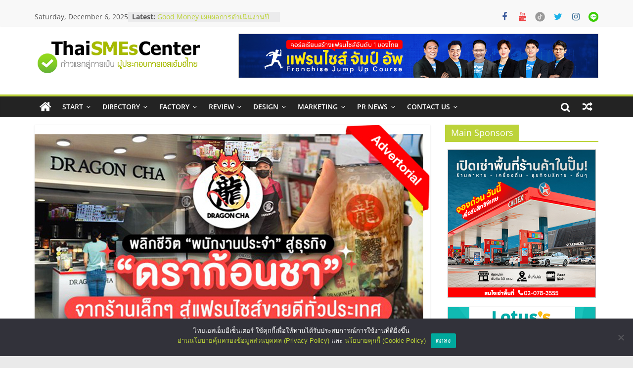

--- FILE ---
content_type: text/html; charset=UTF-8
request_url: https://www.thaismescenter.com/%E0%B8%9E%E0%B8%A5%E0%B8%B4%E0%B8%81%E0%B8%8A%E0%B8%B5%E0%B8%A7%E0%B8%B4%E0%B8%95-%E0%B8%9E%E0%B8%99%E0%B8%B1%E0%B8%81%E0%B8%87%E0%B8%B2%E0%B8%99%E0%B8%9B%E0%B8%A3%E0%B8%B0%E0%B8%88%E0%B8%B3-%E0%B8%AA%E0%B8%B9%E0%B9%88%E0%B8%98%E0%B8%B8%E0%B8%A3%E0%B8%81%E0%B8%B4%E0%B8%88-%E0%B8%94%E0%B8%A3%E0%B8%B2%E0%B8%81%E0%B9%89%E0%B8%AD%E0%B8%99%E0%B8%8A%E0%B8%B2-%E0%B8%88%E0%B8%B2%E0%B8%81%E0%B8%A3%E0%B9%89%E0%B8%B2%E0%B8%99%E0%B9%80%E0%B8%A5%E0%B9%87%E0%B8%81%E0%B9%86-%E0%B8%AA%E0%B8%B9%E0%B9%88%E0%B9%81%E0%B8%9F%E0%B8%A3%E0%B8%99%E0%B9%84%E0%B8%8A%E0%B8%AA%E0%B9%8C/
body_size: 25973
content:


<!-- Google tag (gtag.js) -->
<script async src="https://www.googletagmanager.com/gtag/js?id=G-EBHZC3BMV1"></script>
<script>
  window.dataLayer = window.dataLayer || [];
  function gtag(){dataLayer.push(arguments);}
  gtag('js', new Date());

  gtag('config', 'G-EBHZC3BMV1');
</script>

<!DOCTYPE html>
<html lang="en-US">
<head>
			<meta charset="UTF-8" />
		<meta name="viewport" content="width=device-width, initial-scale=1">
		<link rel="profile" href="https://gmpg.org/xfn/11" />
		<meta name='robots' content='index, follow' />

	<!-- This site is optimized with the Yoast SEO plugin v24.5 - https://yoast.com/wordpress/plugins/seo/ -->
	<title>พลิกชีวิต “พนักงานประจำ” สู่ธุรกิจ “ดราก้อนชา” จากร้านเล็กๆ สู่แฟรนไชส์</title>
	<meta name="description" content="การเริ่มต้นลงทุนกับ “ดราก้อนชา” เป็นอีกทางลัดสู่ความสำเร็จที่เราไม่ต้องเสี่ยง แถมลงทุนน้อย คืนทุนไว กำไรเร็ว การันตีจากสาขาที่ประสบความสำเร็จ" />
	<link rel="canonical" href="https://www.thaismescenter.com/พลิกชีวิต-พนักงานประจำ-สู่ธุรกิจ-ดราก้อนชา-จากร้านเล็กๆ-สู่แฟรนไชส์/" />
	<meta property="og:locale" content="en_US" />
	<meta property="og:type" content="article" />
	<meta property="og:title" content="พลิกชีวิต “พนักงานประจำ” สู่ธุรกิจ “ดราก้อนชา” จากร้านเล็กๆ สู่แฟรนไชส์" />
	<meta property="og:description" content="การเริ่มต้นลงทุนกับ “ดราก้อนชา” เป็นอีกทางลัดสู่ความสำเร็จที่เราไม่ต้องเสี่ยง แถมลงทุนน้อย คืนทุนไว กำไรเร็ว การันตีจากสาขาที่ประสบความสำเร็จ" />
	<meta property="og:url" content="https://www.thaismescenter.com/พลิกชีวิต-พนักงานประจำ-สู่ธุรกิจ-ดราก้อนชา-จากร้านเล็กๆ-สู่แฟรนไชส์/" />
	<meta property="og:site_name" content="&quot;ศูนย์รวมข้อมูลธุรกิจ SME แห่งประเทศไทย, ThaiSMEsCenter, รวมธุรกิจเอสเอ็มอีไทย, SMEs, แฟรนไชส์, ที่ปรึกษาแฟรนไชส์, รวมแฟรนไชส์ ขายแฟรนไชส์ แฟรนไชส์ขายหน้าบ้าน ลงทุนน้อย คืนทุนไว, ที่ปรึกษาการลงทุนและขยายสาขาแฟรนไชส์, ศูนย์รวมแฟรนไชส์ พร้อมทำเลสำหรับเปิดร้าน ปรึกษาฟรี, บริการพัฒนาระบบแฟรนไชส์&quot;" />
	<meta property="article:published_time" content="2023-04-28T08:54:40+00:00" />
	<meta property="article:modified_time" content="2024-09-19T07:33:05+00:00" />
	<meta property="og:image" content="https://www.thaismescenter.com/wp-content/uploads/2023/05/ด1.jpg" />
	<meta property="og:image:width" content="800" />
	<meta property="og:image:height" content="445" />
	<meta property="og:image:type" content="image/jpeg" />
	<meta name="author" content="คุณรัตนชัย ม่วงงาม (เปี๊ยก)" />
	<meta name="twitter:card" content="summary_large_image" />
	<meta name="twitter:label1" content="Written by" />
	<meta name="twitter:data1" content="คุณรัตนชัย ม่วงงาม (เปี๊ยก)" />
	<meta name="twitter:label2" content="Est. reading time" />
	<meta name="twitter:data2" content="4 minutes" />
	<script type="application/ld+json" class="yoast-schema-graph">{"@context":"https://schema.org","@graph":[{"@type":"Article","@id":"https://www.thaismescenter.com/พลิกชีวิต-พนักงานประจำ-สู่ธุรกิจ-ดราก้อนชา-จากร้านเล็กๆ-สู่แฟรนไชส์/#article","isPartOf":{"@id":"https://www.thaismescenter.com/พลิกชีวิต-พนักงานประจำ-สู่ธุรกิจ-ดราก้อนชา-จากร้านเล็กๆ-สู่แฟรนไชส์/"},"author":{"name":"คุณรัตนชัย ม่วงงาม (เปี๊ยก)","@id":"https://www.thaismescenter.com/#/schema/person/8a121d2a9ab2bda274a632555d377b6d"},"headline":"พลิกชีวิต “พนักงานประจำ” สู่ธุรกิจ “ดราก้อนชา” จากร้านเล็กๆ สู่แฟรนไชส์ขายดีทั่วประเทศ","datePublished":"2023-04-28T08:54:40+00:00","dateModified":"2024-09-19T07:33:05+00:00","mainEntityOfPage":{"@id":"https://www.thaismescenter.com/พลิกชีวิต-พนักงานประจำ-สู่ธุรกิจ-ดราก้อนชา-จากร้านเล็กๆ-สู่แฟรนไชส์/"},"wordCount":69,"publisher":{"@id":"https://www.thaismescenter.com/#organization"},"image":{"@id":"https://www.thaismescenter.com/พลิกชีวิต-พนักงานประจำ-สู่ธุรกิจ-ดราก้อนชา-จากร้านเล็กๆ-สู่แฟรนไชส์/#primaryimage"},"thumbnailUrl":"https://www.thaismescenter.com/wp-content/uploads/2023/05/ด1.jpg","keywords":["DRAGON CHA","Franchise","New Franchise","ขายเครื่องดื่ม","ขายแฟรนไชส์","คิดแล้วลงมือทำ","ซื้อแฟรนไชส์","ดราก้อนชา","ธุรกิจขายเครื่องดื่ม","ธุรกิจดราก้อนชา","ธุรกิจเครื่องดื่ม","ธุรกิจแฟรนไชส์","ธุรกิจแฟรนไชส์น่าซื้อ","พลิกชีวิต","มองหาแฟรนไชส์","ลงทุนดราก้อนชา","สร้างแฟรนไชส์","สร้างแรงบันดาลใจ","สุดยอดแฟรนไชส์","อยากขายแฟรนไชส์","อยากซื้อแฟรนไชส์","อยากทำแฟรนไชส์","อยากสร้างแฟรนไชส์","แนะนำแฟรนไชส์","แบรนด์ดราก้อนชา","แบรนด์แฟรนไชส์","แผนธุรกิจ","แฟรนไชส์","แฟรนไชส์ 2023","แฟรนไชส์ 2566","แฟรนไชส์2023","แฟรนไชส์2566","แฟรนไชส์กาแฟ","แฟรนไชส์ขายดี","แฟรนไชส์ขายดีที่สุด","แฟรนไชส์ขายดีราคาถูก","แฟรนไชส์ที่น่าสนใจ","แฟรนไชส์น่าลงทุน","แฟรนไชส์น่าลงทุน 2566","แฟรนไชส์น่าลงทุน2566","แฟรนไชส์น่าลงทุนปี 2566","แฟรนไชส์น่าลงทุนปี 66","แฟรนไชส์น่าสนใจ","แฟรนไชส์น่าสนใจ 2023","แฟรนไชส์น่าสนใจ 2566","แฟรนไชส์น่าสนใจ2023","แฟรนไชส์น่าสนใจ2566","แฟรนไชส์มาใหม่","แฟรนไชส์มีอะไรบ้าง","แฟรนไชส์ลงทุนน้อย","แฟรนไชส์ลงทุนให้ฟรี","แฟรนไชส์หน้าบ้าน","แฟรนไชส์อะไรดี","แฟรนไชส์เครื่องดื่ม","แฟรนไชส์แบรนด์ดัง","แฟรนไชส์ใหม่ๆ","แรงบันดาลใจ","โอกาสทางธุรกิจ"],"articleSection":["Beverage","Finance","Marketing","Starting a Business"],"inLanguage":"en-US"},{"@type":"WebPage","@id":"https://www.thaismescenter.com/พลิกชีวิต-พนักงานประจำ-สู่ธุรกิจ-ดราก้อนชา-จากร้านเล็กๆ-สู่แฟรนไชส์/","url":"https://www.thaismescenter.com/พลิกชีวิต-พนักงานประจำ-สู่ธุรกิจ-ดราก้อนชา-จากร้านเล็กๆ-สู่แฟรนไชส์/","name":"พลิกชีวิต “พนักงานประจำ” สู่ธุรกิจ “ดราก้อนชา” จากร้านเล็กๆ สู่แฟรนไชส์","isPartOf":{"@id":"https://www.thaismescenter.com/#website"},"primaryImageOfPage":{"@id":"https://www.thaismescenter.com/พลิกชีวิต-พนักงานประจำ-สู่ธุรกิจ-ดราก้อนชา-จากร้านเล็กๆ-สู่แฟรนไชส์/#primaryimage"},"image":{"@id":"https://www.thaismescenter.com/พลิกชีวิต-พนักงานประจำ-สู่ธุรกิจ-ดราก้อนชา-จากร้านเล็กๆ-สู่แฟรนไชส์/#primaryimage"},"thumbnailUrl":"https://www.thaismescenter.com/wp-content/uploads/2023/05/ด1.jpg","datePublished":"2023-04-28T08:54:40+00:00","dateModified":"2024-09-19T07:33:05+00:00","description":"การเริ่มต้นลงทุนกับ “ดราก้อนชา” เป็นอีกทางลัดสู่ความสำเร็จที่เราไม่ต้องเสี่ยง แถมลงทุนน้อย คืนทุนไว กำไรเร็ว การันตีจากสาขาที่ประสบความสำเร็จ","breadcrumb":{"@id":"https://www.thaismescenter.com/พลิกชีวิต-พนักงานประจำ-สู่ธุรกิจ-ดราก้อนชา-จากร้านเล็กๆ-สู่แฟรนไชส์/#breadcrumb"},"inLanguage":"en-US","potentialAction":[{"@type":"ReadAction","target":["https://www.thaismescenter.com/พลิกชีวิต-พนักงานประจำ-สู่ธุรกิจ-ดราก้อนชา-จากร้านเล็กๆ-สู่แฟรนไชส์/"]}]},{"@type":"ImageObject","inLanguage":"en-US","@id":"https://www.thaismescenter.com/พลิกชีวิต-พนักงานประจำ-สู่ธุรกิจ-ดราก้อนชา-จากร้านเล็กๆ-สู่แฟรนไชส์/#primaryimage","url":"https://www.thaismescenter.com/wp-content/uploads/2023/05/ด1.jpg","contentUrl":"https://www.thaismescenter.com/wp-content/uploads/2023/05/ด1.jpg","width":800,"height":445},{"@type":"BreadcrumbList","@id":"https://www.thaismescenter.com/พลิกชีวิต-พนักงานประจำ-สู่ธุรกิจ-ดราก้อนชา-จากร้านเล็กๆ-สู่แฟรนไชส์/#breadcrumb","itemListElement":[{"@type":"ListItem","position":1,"name":"Home","item":"https://www.thaismescenter.com/"},{"@type":"ListItem","position":2,"name":"พลิกชีวิต “พนักงานประจำ” สู่ธุรกิจ “ดราก้อนชา” จากร้านเล็กๆ สู่แฟรนไชส์ขายดีทั่วประเทศ"}]},{"@type":"WebSite","@id":"https://www.thaismescenter.com/#website","url":"https://www.thaismescenter.com/","name":"&quot;ศูนย์รวมข้อมูลธุรกิจ SME แห่งประเทศไทย, ThaiSMEsCenter, รวมธุรกิจเอสเอ็มอีไทย, SMEs, แฟรนไชส์, ที่ปรึกษาแฟรนไชส์, รวมแฟรนไชส์ ขายแฟรนไชส์ แฟรนไชส์ขายหน้าบ้าน ลงทุนน้อย คืนทุนไว, ที่ปรึกษาการลงทุนและขยายสาขาแฟรนไชส์, ศูนย์รวมแฟรนไชส์ พร้อมทำเลสำหรับเปิดร้าน ปรึกษาฟรี, บริการพัฒนาระบบแฟรนไชส์&quot;","description":"&quot;ศูนย์รวมข้อมูลธุรกิจ SME แห่งประเทศไทย, ThaiSMEsCenter, รวมธุรกิจเอสเอ็มอีไทย, SMEs, แฟรนไชส์, ที่ปรึกษาแฟรนไชส์, รวมแฟรนไชส์ ขายแฟรนไชส์ แฟรนไชส์ขายหน้าบ้าน ลงทุนน้อย คืนทุนไว, ที่ปรึกษาการลงทุนและขยายสาขาแฟรนไชส์, ศูนย์รวมแฟรนไชส์ พร้อมทำเลสำหรับเปิดร้าน ปรึกษาฟรี, บริการพัฒนาระบบแฟรนไชส์&quot;","publisher":{"@id":"https://www.thaismescenter.com/#organization"},"potentialAction":[{"@type":"SearchAction","target":{"@type":"EntryPoint","urlTemplate":"https://www.thaismescenter.com/?s={search_term_string}"},"query-input":{"@type":"PropertyValueSpecification","valueRequired":true,"valueName":"search_term_string"}}],"inLanguage":"en-US"},{"@type":"Organization","@id":"https://www.thaismescenter.com/#organization","name":"&quot;ศูนย์รวมข้อมูลธุรกิจ SME แห่งประเทศไทย, ThaiSMEsCenter, รวมธุรกิจเอสเอ็มอีไทย, SMEs, แฟรนไชส์, ที่ปรึกษาแฟรนไชส์, รวมแฟรนไชส์ ขายแฟรนไชส์ แฟรนไชส์ขายหน้าบ้าน ลงทุนน้อย คืนทุนไว, ที่ปรึกษาการลงทุนและขยายสาขาแฟรนไชส์, ศูนย์รวมแฟรนไชส์ พร้อมทำเลสำหรับเปิดร้าน ปรึกษาฟรี, บริการพัฒนาระบบแฟรนไชส์&quot;","url":"https://www.thaismescenter.com/","logo":{"@type":"ImageObject","inLanguage":"en-US","@id":"https://www.thaismescenter.com/#/schema/logo/image/","url":"https://www.thaismescenter.com/wp-content/uploads/2015/08/logo_TSC_new.png","contentUrl":"https://www.thaismescenter.com/wp-content/uploads/2015/08/logo_TSC_new.png","width":339,"height":83,"caption":"&quot;ศูนย์รวมข้อมูลธุรกิจ SME แห่งประเทศไทย, ThaiSMEsCenter, รวมธุรกิจเอสเอ็มอีไทย, SMEs, แฟรนไชส์, ที่ปรึกษาแฟรนไชส์, รวมแฟรนไชส์ ขายแฟรนไชส์ แฟรนไชส์ขายหน้าบ้าน ลงทุนน้อย คืนทุนไว, ที่ปรึกษาการลงทุนและขยายสาขาแฟรนไชส์, ศูนย์รวมแฟรนไชส์ พร้อมทำเลสำหรับเปิดร้าน ปรึกษาฟรี, บริการพัฒนาระบบแฟรนไชส์&quot;"},"image":{"@id":"https://www.thaismescenter.com/#/schema/logo/image/"}},{"@type":"Person","@id":"https://www.thaismescenter.com/#/schema/person/8a121d2a9ab2bda274a632555d377b6d","name":"คุณรัตนชัย ม่วงงาม (เปี๊ยก)","image":{"@type":"ImageObject","inLanguage":"en-US","@id":"https://www.thaismescenter.com/#/schema/person/image/","url":"https://secure.gravatar.com/avatar/370263c7741c44ff2a2e3f1d123fa3ea?s=96&d=mm&r=g","contentUrl":"https://secure.gravatar.com/avatar/370263c7741c44ff2a2e3f1d123fa3ea?s=96&d=mm&r=g","caption":"คุณรัตนชัย ม่วงงาม (เปี๊ยก)"},"description":"เรียนจบจากคณะนิเทศศาสตร์ ทำงานในด้านวารสารมากว่า10ปี สะสมความรู้หลากหลายแนวทั้งด้านการเกษตร สังคม สู่การประยุกต์เป็นอาชีพทั้ง SMEs และแฟรนไชส์รวมถึงแนวทางด้านกลยุทธ์การตลาดต่างๆ การเขียนคืองานที่เราตั้งใจและใจรักมากที่สุด","url":"https://www.thaismescenter.com/author/Ruttanachai/"}]}</script>
	<!-- / Yoast SEO plugin. -->


<link rel='dns-prefetch' href='//www.googletagmanager.com' />
<link rel='dns-prefetch' href='//pagead2.googlesyndication.com' />
<link rel="alternate" type="application/rss+xml" title="&quot;ศูนย์รวมข้อมูลธุรกิจ SME แห่งประเทศไทย, ThaiSMEsCenter, รวมธุรกิจเอสเอ็มอีไทย, SMEs, แฟรนไชส์, ที่ปรึกษาแฟรนไชส์, รวมแฟรนไชส์ ขายแฟรนไชส์ แฟรนไชส์ขายหน้าบ้าน ลงทุนน้อย คืนทุนไว, ที่ปรึกษาการลงทุนและขยายสาขาแฟรนไชส์, ศูนย์รวมแฟรนไชส์ พร้อมทำเลสำหรับเปิดร้าน ปรึกษาฟรี, บริการพัฒนาระบบแฟรนไชส์&quot; &raquo; Feed" href="https://www.thaismescenter.com/feed/" />
<script type="text/javascript">
/* <![CDATA[ */
window._wpemojiSettings = {"baseUrl":"https:\/\/s.w.org\/images\/core\/emoji\/15.0.3\/72x72\/","ext":".png","svgUrl":"https:\/\/s.w.org\/images\/core\/emoji\/15.0.3\/svg\/","svgExt":".svg","source":{"concatemoji":"https:\/\/www.thaismescenter.com\/wp-includes\/js\/wp-emoji-release.min.js?ver=85f6dcaa89fa97b1db498398f233877e"}};
/*! This file is auto-generated */
!function(i,n){var o,s,e;function c(e){try{var t={supportTests:e,timestamp:(new Date).valueOf()};sessionStorage.setItem(o,JSON.stringify(t))}catch(e){}}function p(e,t,n){e.clearRect(0,0,e.canvas.width,e.canvas.height),e.fillText(t,0,0);var t=new Uint32Array(e.getImageData(0,0,e.canvas.width,e.canvas.height).data),r=(e.clearRect(0,0,e.canvas.width,e.canvas.height),e.fillText(n,0,0),new Uint32Array(e.getImageData(0,0,e.canvas.width,e.canvas.height).data));return t.every(function(e,t){return e===r[t]})}function u(e,t,n){switch(t){case"flag":return n(e,"\ud83c\udff3\ufe0f\u200d\u26a7\ufe0f","\ud83c\udff3\ufe0f\u200b\u26a7\ufe0f")?!1:!n(e,"\ud83c\uddfa\ud83c\uddf3","\ud83c\uddfa\u200b\ud83c\uddf3")&&!n(e,"\ud83c\udff4\udb40\udc67\udb40\udc62\udb40\udc65\udb40\udc6e\udb40\udc67\udb40\udc7f","\ud83c\udff4\u200b\udb40\udc67\u200b\udb40\udc62\u200b\udb40\udc65\u200b\udb40\udc6e\u200b\udb40\udc67\u200b\udb40\udc7f");case"emoji":return!n(e,"\ud83d\udc26\u200d\u2b1b","\ud83d\udc26\u200b\u2b1b")}return!1}function f(e,t,n){var r="undefined"!=typeof WorkerGlobalScope&&self instanceof WorkerGlobalScope?new OffscreenCanvas(300,150):i.createElement("canvas"),a=r.getContext("2d",{willReadFrequently:!0}),o=(a.textBaseline="top",a.font="600 32px Arial",{});return e.forEach(function(e){o[e]=t(a,e,n)}),o}function t(e){var t=i.createElement("script");t.src=e,t.defer=!0,i.head.appendChild(t)}"undefined"!=typeof Promise&&(o="wpEmojiSettingsSupports",s=["flag","emoji"],n.supports={everything:!0,everythingExceptFlag:!0},e=new Promise(function(e){i.addEventListener("DOMContentLoaded",e,{once:!0})}),new Promise(function(t){var n=function(){try{var e=JSON.parse(sessionStorage.getItem(o));if("object"==typeof e&&"number"==typeof e.timestamp&&(new Date).valueOf()<e.timestamp+604800&&"object"==typeof e.supportTests)return e.supportTests}catch(e){}return null}();if(!n){if("undefined"!=typeof Worker&&"undefined"!=typeof OffscreenCanvas&&"undefined"!=typeof URL&&URL.createObjectURL&&"undefined"!=typeof Blob)try{var e="postMessage("+f.toString()+"("+[JSON.stringify(s),u.toString(),p.toString()].join(",")+"));",r=new Blob([e],{type:"text/javascript"}),a=new Worker(URL.createObjectURL(r),{name:"wpTestEmojiSupports"});return void(a.onmessage=function(e){c(n=e.data),a.terminate(),t(n)})}catch(e){}c(n=f(s,u,p))}t(n)}).then(function(e){for(var t in e)n.supports[t]=e[t],n.supports.everything=n.supports.everything&&n.supports[t],"flag"!==t&&(n.supports.everythingExceptFlag=n.supports.everythingExceptFlag&&n.supports[t]);n.supports.everythingExceptFlag=n.supports.everythingExceptFlag&&!n.supports.flag,n.DOMReady=!1,n.readyCallback=function(){n.DOMReady=!0}}).then(function(){return e}).then(function(){var e;n.supports.everything||(n.readyCallback(),(e=n.source||{}).concatemoji?t(e.concatemoji):e.wpemoji&&e.twemoji&&(t(e.twemoji),t(e.wpemoji)))}))}((window,document),window._wpemojiSettings);
/* ]]> */
</script>
<style id='wp-emoji-styles-inline-css' type='text/css'>

	img.wp-smiley, img.emoji {
		display: inline !important;
		border: none !important;
		box-shadow: none !important;
		height: 1em !important;
		width: 1em !important;
		margin: 0 0.07em !important;
		vertical-align: -0.1em !important;
		background: none !important;
		padding: 0 !important;
	}
</style>
<link rel='stylesheet' id='wp-block-library-css' href='https://www.thaismescenter.com/wp-includes/css/dist/block-library/style.min.css?ver=85f6dcaa89fa97b1db498398f233877e' type='text/css' media='all' />
<style id='wp-block-library-theme-inline-css' type='text/css'>
.wp-block-audio figcaption{color:#555;font-size:13px;text-align:center}.is-dark-theme .wp-block-audio figcaption{color:#ffffffa6}.wp-block-audio{margin:0 0 1em}.wp-block-code{border:1px solid #ccc;border-radius:4px;font-family:Menlo,Consolas,monaco,monospace;padding:.8em 1em}.wp-block-embed figcaption{color:#555;font-size:13px;text-align:center}.is-dark-theme .wp-block-embed figcaption{color:#ffffffa6}.wp-block-embed{margin:0 0 1em}.blocks-gallery-caption{color:#555;font-size:13px;text-align:center}.is-dark-theme .blocks-gallery-caption{color:#ffffffa6}.wp-block-image figcaption{color:#555;font-size:13px;text-align:center}.is-dark-theme .wp-block-image figcaption{color:#ffffffa6}.wp-block-image{margin:0 0 1em}.wp-block-pullquote{border-bottom:4px solid;border-top:4px solid;color:currentColor;margin-bottom:1.75em}.wp-block-pullquote cite,.wp-block-pullquote footer,.wp-block-pullquote__citation{color:currentColor;font-size:.8125em;font-style:normal;text-transform:uppercase}.wp-block-quote{border-left:.25em solid;margin:0 0 1.75em;padding-left:1em}.wp-block-quote cite,.wp-block-quote footer{color:currentColor;font-size:.8125em;font-style:normal;position:relative}.wp-block-quote.has-text-align-right{border-left:none;border-right:.25em solid;padding-left:0;padding-right:1em}.wp-block-quote.has-text-align-center{border:none;padding-left:0}.wp-block-quote.is-large,.wp-block-quote.is-style-large,.wp-block-quote.is-style-plain{border:none}.wp-block-search .wp-block-search__label{font-weight:700}.wp-block-search__button{border:1px solid #ccc;padding:.375em .625em}:where(.wp-block-group.has-background){padding:1.25em 2.375em}.wp-block-separator.has-css-opacity{opacity:.4}.wp-block-separator{border:none;border-bottom:2px solid;margin-left:auto;margin-right:auto}.wp-block-separator.has-alpha-channel-opacity{opacity:1}.wp-block-separator:not(.is-style-wide):not(.is-style-dots){width:100px}.wp-block-separator.has-background:not(.is-style-dots){border-bottom:none;height:1px}.wp-block-separator.has-background:not(.is-style-wide):not(.is-style-dots){height:2px}.wp-block-table{margin:0 0 1em}.wp-block-table td,.wp-block-table th{word-break:normal}.wp-block-table figcaption{color:#555;font-size:13px;text-align:center}.is-dark-theme .wp-block-table figcaption{color:#ffffffa6}.wp-block-video figcaption{color:#555;font-size:13px;text-align:center}.is-dark-theme .wp-block-video figcaption{color:#ffffffa6}.wp-block-video{margin:0 0 1em}.wp-block-template-part.has-background{margin-bottom:0;margin-top:0;padding:1.25em 2.375em}
</style>
<style id='classic-theme-styles-inline-css' type='text/css'>
/*! This file is auto-generated */
.wp-block-button__link{color:#fff;background-color:#32373c;border-radius:9999px;box-shadow:none;text-decoration:none;padding:calc(.667em + 2px) calc(1.333em + 2px);font-size:1.125em}.wp-block-file__button{background:#32373c;color:#fff;text-decoration:none}
</style>
<style id='global-styles-inline-css' type='text/css'>
body{--wp--preset--color--black: #000000;--wp--preset--color--cyan-bluish-gray: #abb8c3;--wp--preset--color--white: #ffffff;--wp--preset--color--pale-pink: #f78da7;--wp--preset--color--vivid-red: #cf2e2e;--wp--preset--color--luminous-vivid-orange: #ff6900;--wp--preset--color--luminous-vivid-amber: #fcb900;--wp--preset--color--light-green-cyan: #7bdcb5;--wp--preset--color--vivid-green-cyan: #00d084;--wp--preset--color--pale-cyan-blue: #8ed1fc;--wp--preset--color--vivid-cyan-blue: #0693e3;--wp--preset--color--vivid-purple: #9b51e0;--wp--preset--gradient--vivid-cyan-blue-to-vivid-purple: linear-gradient(135deg,rgba(6,147,227,1) 0%,rgb(155,81,224) 100%);--wp--preset--gradient--light-green-cyan-to-vivid-green-cyan: linear-gradient(135deg,rgb(122,220,180) 0%,rgb(0,208,130) 100%);--wp--preset--gradient--luminous-vivid-amber-to-luminous-vivid-orange: linear-gradient(135deg,rgba(252,185,0,1) 0%,rgba(255,105,0,1) 100%);--wp--preset--gradient--luminous-vivid-orange-to-vivid-red: linear-gradient(135deg,rgba(255,105,0,1) 0%,rgb(207,46,46) 100%);--wp--preset--gradient--very-light-gray-to-cyan-bluish-gray: linear-gradient(135deg,rgb(238,238,238) 0%,rgb(169,184,195) 100%);--wp--preset--gradient--cool-to-warm-spectrum: linear-gradient(135deg,rgb(74,234,220) 0%,rgb(151,120,209) 20%,rgb(207,42,186) 40%,rgb(238,44,130) 60%,rgb(251,105,98) 80%,rgb(254,248,76) 100%);--wp--preset--gradient--blush-light-purple: linear-gradient(135deg,rgb(255,206,236) 0%,rgb(152,150,240) 100%);--wp--preset--gradient--blush-bordeaux: linear-gradient(135deg,rgb(254,205,165) 0%,rgb(254,45,45) 50%,rgb(107,0,62) 100%);--wp--preset--gradient--luminous-dusk: linear-gradient(135deg,rgb(255,203,112) 0%,rgb(199,81,192) 50%,rgb(65,88,208) 100%);--wp--preset--gradient--pale-ocean: linear-gradient(135deg,rgb(255,245,203) 0%,rgb(182,227,212) 50%,rgb(51,167,181) 100%);--wp--preset--gradient--electric-grass: linear-gradient(135deg,rgb(202,248,128) 0%,rgb(113,206,126) 100%);--wp--preset--gradient--midnight: linear-gradient(135deg,rgb(2,3,129) 0%,rgb(40,116,252) 100%);--wp--preset--font-size--small: 13px;--wp--preset--font-size--medium: 20px;--wp--preset--font-size--large: 36px;--wp--preset--font-size--x-large: 42px;--wp--preset--spacing--20: 0.44rem;--wp--preset--spacing--30: 0.67rem;--wp--preset--spacing--40: 1rem;--wp--preset--spacing--50: 1.5rem;--wp--preset--spacing--60: 2.25rem;--wp--preset--spacing--70: 3.38rem;--wp--preset--spacing--80: 5.06rem;--wp--preset--shadow--natural: 6px 6px 9px rgba(0, 0, 0, 0.2);--wp--preset--shadow--deep: 12px 12px 50px rgba(0, 0, 0, 0.4);--wp--preset--shadow--sharp: 6px 6px 0px rgba(0, 0, 0, 0.2);--wp--preset--shadow--outlined: 6px 6px 0px -3px rgba(255, 255, 255, 1), 6px 6px rgba(0, 0, 0, 1);--wp--preset--shadow--crisp: 6px 6px 0px rgba(0, 0, 0, 1);}:where(.is-layout-flex){gap: 0.5em;}:where(.is-layout-grid){gap: 0.5em;}body .is-layout-flex{display: flex;}body .is-layout-flex{flex-wrap: wrap;align-items: center;}body .is-layout-flex > *{margin: 0;}body .is-layout-grid{display: grid;}body .is-layout-grid > *{margin: 0;}:where(.wp-block-columns.is-layout-flex){gap: 2em;}:where(.wp-block-columns.is-layout-grid){gap: 2em;}:where(.wp-block-post-template.is-layout-flex){gap: 1.25em;}:where(.wp-block-post-template.is-layout-grid){gap: 1.25em;}.has-black-color{color: var(--wp--preset--color--black) !important;}.has-cyan-bluish-gray-color{color: var(--wp--preset--color--cyan-bluish-gray) !important;}.has-white-color{color: var(--wp--preset--color--white) !important;}.has-pale-pink-color{color: var(--wp--preset--color--pale-pink) !important;}.has-vivid-red-color{color: var(--wp--preset--color--vivid-red) !important;}.has-luminous-vivid-orange-color{color: var(--wp--preset--color--luminous-vivid-orange) !important;}.has-luminous-vivid-amber-color{color: var(--wp--preset--color--luminous-vivid-amber) !important;}.has-light-green-cyan-color{color: var(--wp--preset--color--light-green-cyan) !important;}.has-vivid-green-cyan-color{color: var(--wp--preset--color--vivid-green-cyan) !important;}.has-pale-cyan-blue-color{color: var(--wp--preset--color--pale-cyan-blue) !important;}.has-vivid-cyan-blue-color{color: var(--wp--preset--color--vivid-cyan-blue) !important;}.has-vivid-purple-color{color: var(--wp--preset--color--vivid-purple) !important;}.has-black-background-color{background-color: var(--wp--preset--color--black) !important;}.has-cyan-bluish-gray-background-color{background-color: var(--wp--preset--color--cyan-bluish-gray) !important;}.has-white-background-color{background-color: var(--wp--preset--color--white) !important;}.has-pale-pink-background-color{background-color: var(--wp--preset--color--pale-pink) !important;}.has-vivid-red-background-color{background-color: var(--wp--preset--color--vivid-red) !important;}.has-luminous-vivid-orange-background-color{background-color: var(--wp--preset--color--luminous-vivid-orange) !important;}.has-luminous-vivid-amber-background-color{background-color: var(--wp--preset--color--luminous-vivid-amber) !important;}.has-light-green-cyan-background-color{background-color: var(--wp--preset--color--light-green-cyan) !important;}.has-vivid-green-cyan-background-color{background-color: var(--wp--preset--color--vivid-green-cyan) !important;}.has-pale-cyan-blue-background-color{background-color: var(--wp--preset--color--pale-cyan-blue) !important;}.has-vivid-cyan-blue-background-color{background-color: var(--wp--preset--color--vivid-cyan-blue) !important;}.has-vivid-purple-background-color{background-color: var(--wp--preset--color--vivid-purple) !important;}.has-black-border-color{border-color: var(--wp--preset--color--black) !important;}.has-cyan-bluish-gray-border-color{border-color: var(--wp--preset--color--cyan-bluish-gray) !important;}.has-white-border-color{border-color: var(--wp--preset--color--white) !important;}.has-pale-pink-border-color{border-color: var(--wp--preset--color--pale-pink) !important;}.has-vivid-red-border-color{border-color: var(--wp--preset--color--vivid-red) !important;}.has-luminous-vivid-orange-border-color{border-color: var(--wp--preset--color--luminous-vivid-orange) !important;}.has-luminous-vivid-amber-border-color{border-color: var(--wp--preset--color--luminous-vivid-amber) !important;}.has-light-green-cyan-border-color{border-color: var(--wp--preset--color--light-green-cyan) !important;}.has-vivid-green-cyan-border-color{border-color: var(--wp--preset--color--vivid-green-cyan) !important;}.has-pale-cyan-blue-border-color{border-color: var(--wp--preset--color--pale-cyan-blue) !important;}.has-vivid-cyan-blue-border-color{border-color: var(--wp--preset--color--vivid-cyan-blue) !important;}.has-vivid-purple-border-color{border-color: var(--wp--preset--color--vivid-purple) !important;}.has-vivid-cyan-blue-to-vivid-purple-gradient-background{background: var(--wp--preset--gradient--vivid-cyan-blue-to-vivid-purple) !important;}.has-light-green-cyan-to-vivid-green-cyan-gradient-background{background: var(--wp--preset--gradient--light-green-cyan-to-vivid-green-cyan) !important;}.has-luminous-vivid-amber-to-luminous-vivid-orange-gradient-background{background: var(--wp--preset--gradient--luminous-vivid-amber-to-luminous-vivid-orange) !important;}.has-luminous-vivid-orange-to-vivid-red-gradient-background{background: var(--wp--preset--gradient--luminous-vivid-orange-to-vivid-red) !important;}.has-very-light-gray-to-cyan-bluish-gray-gradient-background{background: var(--wp--preset--gradient--very-light-gray-to-cyan-bluish-gray) !important;}.has-cool-to-warm-spectrum-gradient-background{background: var(--wp--preset--gradient--cool-to-warm-spectrum) !important;}.has-blush-light-purple-gradient-background{background: var(--wp--preset--gradient--blush-light-purple) !important;}.has-blush-bordeaux-gradient-background{background: var(--wp--preset--gradient--blush-bordeaux) !important;}.has-luminous-dusk-gradient-background{background: var(--wp--preset--gradient--luminous-dusk) !important;}.has-pale-ocean-gradient-background{background: var(--wp--preset--gradient--pale-ocean) !important;}.has-electric-grass-gradient-background{background: var(--wp--preset--gradient--electric-grass) !important;}.has-midnight-gradient-background{background: var(--wp--preset--gradient--midnight) !important;}.has-small-font-size{font-size: var(--wp--preset--font-size--small) !important;}.has-medium-font-size{font-size: var(--wp--preset--font-size--medium) !important;}.has-large-font-size{font-size: var(--wp--preset--font-size--large) !important;}.has-x-large-font-size{font-size: var(--wp--preset--font-size--x-large) !important;}
.wp-block-navigation a:where(:not(.wp-element-button)){color: inherit;}
:where(.wp-block-post-template.is-layout-flex){gap: 1.25em;}:where(.wp-block-post-template.is-layout-grid){gap: 1.25em;}
:where(.wp-block-columns.is-layout-flex){gap: 2em;}:where(.wp-block-columns.is-layout-grid){gap: 2em;}
.wp-block-pullquote{font-size: 1.5em;line-height: 1.6;}
</style>
<link rel='stylesheet' id='advpsStyleSheet-css' href='https://www.thaismescenter.com/wp-content/plugins/advanced-post-slider/advps-style.css?ver=85f6dcaa89fa97b1db498398f233877e' type='text/css' media='all' />
<link rel='stylesheet' id='cookie-notice-front-css' href='https://www.thaismescenter.com/wp-content/plugins/cookie-notice/css/front.min.css?ver=2.5.10' type='text/css' media='all' />
<link rel='stylesheet' id='colormag_style-css' href='https://www.thaismescenter.com/wp-content/themes/colormag/style.css?ver=2.1.4' type='text/css' media='all' />
<style id='colormag_style-inline-css' type='text/css'>
.colormag-button,blockquote,button,input[type=reset],input[type=button],input[type=submit],#masthead.colormag-header-clean #site-navigation.main-small-navigation .menu-toggle,.fa.search-top:hover,#masthead.colormag-header-classic #site-navigation.main-small-navigation .menu-toggle,.main-navigation ul li.focus > a,#masthead.colormag-header-classic .main-navigation ul ul.sub-menu li.focus > a,.home-icon.front_page_on,.main-navigation a:hover,.main-navigation ul li ul li a:hover,.main-navigation ul li ul li:hover>a,.main-navigation ul li.current-menu-ancestor>a,.main-navigation ul li.current-menu-item ul li a:hover,.main-navigation ul li.current-menu-item>a,.main-navigation ul li.current_page_ancestor>a,.main-navigation ul li.current_page_item>a,.main-navigation ul li:hover>a,.main-small-navigation li a:hover,.site-header .menu-toggle:hover,#masthead.colormag-header-classic .main-navigation ul ul.sub-menu li:hover > a,#masthead.colormag-header-classic .main-navigation ul ul.sub-menu li.current-menu-ancestor > a,#masthead.colormag-header-classic .main-navigation ul ul.sub-menu li.current-menu-item > a,#masthead .main-small-navigation li:hover > a,#masthead .main-small-navigation li.current-page-ancestor > a,#masthead .main-small-navigation li.current-menu-ancestor > a,#masthead .main-small-navigation li.current-page-item > a,#masthead .main-small-navigation li.current-menu-item > a,.main-small-navigation .current-menu-item>a,.main-small-navigation .current_page_item > a,.promo-button-area a:hover,#content .wp-pagenavi .current,#content .wp-pagenavi a:hover,.format-link .entry-content a,.pagination span,.comments-area .comment-author-link span,#secondary .widget-title span,.footer-widgets-area .widget-title span,.colormag-footer--classic .footer-widgets-area .widget-title span::before,.advertisement_above_footer .widget-title span,#content .post .article-content .above-entry-meta .cat-links a,.page-header .page-title span,.entry-meta .post-format i,.more-link,.no-post-thumbnail,.widget_featured_slider .slide-content .above-entry-meta .cat-links a,.widget_highlighted_posts .article-content .above-entry-meta .cat-links a,.widget_featured_posts .article-content .above-entry-meta .cat-links a,.widget_featured_posts .widget-title span,.widget_slider_area .widget-title span,.widget_beside_slider .widget-title span,.wp-block-quote,.wp-block-quote.is-style-large,.wp-block-quote.has-text-align-right{background-color:rgb(188,211,57);}#site-title a,.next a:hover,.previous a:hover,.social-links i.fa:hover,a,#masthead.colormag-header-clean .social-links li:hover i.fa,#masthead.colormag-header-classic .social-links li:hover i.fa,#masthead.colormag-header-clean .breaking-news .newsticker a:hover,#masthead.colormag-header-classic .breaking-news .newsticker a:hover,#masthead.colormag-header-classic #site-navigation .fa.search-top:hover,#masthead.colormag-header-classic #site-navigation.main-navigation .random-post a:hover .fa-random,.dark-skin #masthead.colormag-header-classic #site-navigation.main-navigation .home-icon:hover .fa,#masthead .main-small-navigation li:hover > .sub-toggle i,.better-responsive-menu #masthead .main-small-navigation .sub-toggle.active .fa,#masthead.colormag-header-classic .main-navigation .home-icon a:hover .fa,.pagination a span:hover,#content .comments-area a.comment-edit-link:hover,#content .comments-area a.comment-permalink:hover,#content .comments-area article header cite a:hover,.comments-area .comment-author-link a:hover,.comment .comment-reply-link:hover,.nav-next a,.nav-previous a,.footer-widgets-area a:hover,a#scroll-up i,#content .post .article-content .entry-title a:hover,.entry-meta .byline i,.entry-meta .cat-links i,.entry-meta a,.post .entry-title a:hover,.search .entry-title a:hover,.entry-meta .comments-link a:hover,.entry-meta .edit-link a:hover,.entry-meta .posted-on a:hover,.entry-meta .tag-links a:hover,.single #content .tags a:hover,.post-box .entry-meta .cat-links a:hover,.post-box .entry-meta .posted-on a:hover,.post.post-box .entry-title a:hover,.widget_featured_slider .slide-content .below-entry-meta .byline a:hover,.widget_featured_slider .slide-content .below-entry-meta .comments a:hover,.widget_featured_slider .slide-content .below-entry-meta .posted-on a:hover,.widget_featured_slider .slide-content .entry-title a:hover,.byline a:hover,.comments a:hover,.edit-link a:hover,.posted-on a:hover,.tag-links a:hover,.widget_highlighted_posts .article-content .below-entry-meta .byline a:hover,.widget_highlighted_posts .article-content .below-entry-meta .comments a:hover,.widget_highlighted_posts .article-content .below-entry-meta .posted-on a:hover,.widget_highlighted_posts .article-content .entry-title a:hover,.widget_featured_posts .article-content .entry-title a:hover,.related-posts-main-title .fa,.single-related-posts .article-content .entry-title a:hover{color:rgb(188,211,57);}#site-navigation{border-top-color:rgb(188,211,57);}#masthead.colormag-header-classic .main-navigation ul ul.sub-menu li:hover,#masthead.colormag-header-classic .main-navigation ul ul.sub-menu li.current-menu-ancestor,#masthead.colormag-header-classic .main-navigation ul ul.sub-menu li.current-menu-item,#masthead.colormag-header-classic #site-navigation .menu-toggle,#masthead.colormag-header-classic #site-navigation .menu-toggle:hover,#masthead.colormag-header-classic .main-navigation ul > li:hover > a,#masthead.colormag-header-classic .main-navigation ul > li.current-menu-item > a,#masthead.colormag-header-classic .main-navigation ul > li.current-menu-ancestor > a,#masthead.colormag-header-classic .main-navigation ul li.focus > a,.promo-button-area a:hover,.pagination a span:hover{border-color:rgb(188,211,57);}#secondary .widget-title,.footer-widgets-area .widget-title,.advertisement_above_footer .widget-title,.page-header .page-title,.widget_featured_posts .widget-title,.widget_slider_area .widget-title,.widget_beside_slider .widget-title{border-bottom-color:rgb(188,211,57);}@media (max-width:768px){.better-responsive-menu .sub-toggle{background-color:#0000000003003900;}}
</style>
<link rel='stylesheet' id='colormag-featured-image-popup-css-css' href='https://www.thaismescenter.com/wp-content/themes/colormag/js/magnific-popup/magnific-popup.min.css?ver=2.1.4' type='text/css' media='all' />
<link rel='stylesheet' id='colormag-fontawesome-css' href='https://www.thaismescenter.com/wp-content/themes/colormag/fontawesome/css/font-awesome.min.css?ver=2.1.4' type='text/css' media='all' />
<script type="text/javascript" src="https://www.thaismescenter.com/wp-includes/js/jquery/jquery.min.js?ver=3.7.1" id="jquery-core-js"></script>
<script type="text/javascript" src="https://www.thaismescenter.com/wp-includes/js/jquery/jquery-migrate.min.js?ver=3.4.1" id="jquery-migrate-js"></script>
<script type="text/javascript" src="https://www.thaismescenter.com/wp-content/plugins/advanced-post-slider/js/advps.frnt.script.js?ver=85f6dcaa89fa97b1db498398f233877e" id="advps_front_script-js"></script>
<script type="text/javascript" src="https://www.thaismescenter.com/wp-content/plugins/advanced-post-slider/bxslider/jquery.bxslider.min.js?ver=85f6dcaa89fa97b1db498398f233877e" id="advps_jbx-js"></script>
<script type="text/javascript" id="cookie-notice-front-js-before">
/* <![CDATA[ */
var cnArgs = {"ajaxUrl":"https:\/\/www.thaismescenter.com\/wp-admin\/admin-ajax.php","nonce":"ea78fb5be4","hideEffect":"fade","position":"bottom","onScroll":false,"onScrollOffset":100,"onClick":false,"cookieName":"cookie_notice_accepted","cookieTime":2592000,"cookieTimeRejected":15811200,"globalCookie":false,"redirection":false,"cache":false,"revokeCookies":false,"revokeCookiesOpt":"automatic"};
/* ]]> */
</script>
<script type="text/javascript" src="https://www.thaismescenter.com/wp-content/plugins/cookie-notice/js/front.min.js?ver=2.5.10" id="cookie-notice-front-js"></script>
<!--[if lte IE 8]>
<script type="text/javascript" src="https://www.thaismescenter.com/wp-content/themes/colormag/js/html5shiv.min.js?ver=2.1.4" id="html5-js"></script>
<![endif]-->

<!-- Google tag (gtag.js) snippet added by Site Kit -->
<!-- Google Analytics snippet added by Site Kit -->
<script type="text/javascript" src="https://www.googletagmanager.com/gtag/js?id=G-EBHZC3BMV1" id="google_gtagjs-js" async></script>
<script type="text/javascript" id="google_gtagjs-js-after">
/* <![CDATA[ */
window.dataLayer = window.dataLayer || [];function gtag(){dataLayer.push(arguments);}
gtag("set","linker",{"domains":["www.thaismescenter.com"]});
gtag("js", new Date());
gtag("set", "developer_id.dZTNiMT", true);
gtag("config", "G-EBHZC3BMV1");
/* ]]> */
</script>
<link rel="https://api.w.org/" href="https://www.thaismescenter.com/wp-json/" /><link rel="alternate" type="application/json" href="https://www.thaismescenter.com/wp-json/wp/v2/posts/109377" /><link rel="alternate" type="application/json+oembed" href="https://www.thaismescenter.com/wp-json/oembed/1.0/embed?url=https%3A%2F%2Fwww.thaismescenter.com%2F%E0%B8%9E%E0%B8%A5%E0%B8%B4%E0%B8%81%E0%B8%8A%E0%B8%B5%E0%B8%A7%E0%B8%B4%E0%B8%95-%E0%B8%9E%E0%B8%99%E0%B8%B1%E0%B8%81%E0%B8%87%E0%B8%B2%E0%B8%99%E0%B8%9B%E0%B8%A3%E0%B8%B0%E0%B8%88%E0%B8%B3-%E0%B8%AA%E0%B8%B9%E0%B9%88%E0%B8%98%E0%B8%B8%E0%B8%A3%E0%B8%81%E0%B8%B4%E0%B8%88-%E0%B8%94%E0%B8%A3%E0%B8%B2%E0%B8%81%E0%B9%89%E0%B8%AD%E0%B8%99%E0%B8%8A%E0%B8%B2-%E0%B8%88%E0%B8%B2%E0%B8%81%E0%B8%A3%E0%B9%89%E0%B8%B2%E0%B8%99%E0%B9%80%E0%B8%A5%E0%B9%87%E0%B8%81%E0%B9%86-%E0%B8%AA%E0%B8%B9%E0%B9%88%E0%B9%81%E0%B8%9F%E0%B8%A3%E0%B8%99%E0%B9%84%E0%B8%8A%E0%B8%AA%E0%B9%8C%2F" />
<link rel="alternate" type="text/xml+oembed" href="https://www.thaismescenter.com/wp-json/oembed/1.0/embed?url=https%3A%2F%2Fwww.thaismescenter.com%2F%E0%B8%9E%E0%B8%A5%E0%B8%B4%E0%B8%81%E0%B8%8A%E0%B8%B5%E0%B8%A7%E0%B8%B4%E0%B8%95-%E0%B8%9E%E0%B8%99%E0%B8%B1%E0%B8%81%E0%B8%87%E0%B8%B2%E0%B8%99%E0%B8%9B%E0%B8%A3%E0%B8%B0%E0%B8%88%E0%B8%B3-%E0%B8%AA%E0%B8%B9%E0%B9%88%E0%B8%98%E0%B8%B8%E0%B8%A3%E0%B8%81%E0%B8%B4%E0%B8%88-%E0%B8%94%E0%B8%A3%E0%B8%B2%E0%B8%81%E0%B9%89%E0%B8%AD%E0%B8%99%E0%B8%8A%E0%B8%B2-%E0%B8%88%E0%B8%B2%E0%B8%81%E0%B8%A3%E0%B9%89%E0%B8%B2%E0%B8%99%E0%B9%80%E0%B8%A5%E0%B9%87%E0%B8%81%E0%B9%86-%E0%B8%AA%E0%B8%B9%E0%B9%88%E0%B9%81%E0%B8%9F%E0%B8%A3%E0%B8%99%E0%B9%84%E0%B8%8A%E0%B8%AA%E0%B9%8C%2F&#038;format=xml" />
<meta name="generator" content="Site Kit by Google 1.167.0" /><!-- Google tag (gtag.js) -->
<script async src="https://www.googletagmanager.com/gtag/js?id=GT-T5RLB864"></script>
<script>
  window.dataLayer = window.dataLayer || [];
  function gtag(){dataLayer.push(arguments);}
  gtag('js', new Date());

  gtag('config', 'GT-T5RLB864');
</script>      <!-- WP bannerize Custom CSS -->
      <style type="text/css">
			/**
 * WP Bannerize Frontend Sample styles
 *
 * @author     =undo= <g.fazioli@undolog.com>
 * @copyright  2008-2013
 * @since      3.0
 */



div.wp_bannerize div {
text-align : center;
display: contents;
justify-content: space-around;
}

div.wp_bannerize div span {
	font-weight : bold;
	text-align  : center;
}

div.wp_bannerize p.wp-bannerize-support {
	text-align            : center;
	padding               : 4px;
	background            : #eee;
	-moz-box-shadow       : 0 0 4px #aaa;
	-webkit-box-shadow    : 0 0 4px #aaa;
	box-shadow            : 0 0 4px #aaa;
	-moz-border-radius    : 32px;
	-webkit-border-radius : 32px;
	border-radius         : 32px;
}


	</style>
      <!-- WP bannerize Custom CSS -->
    
<!-- Google AdSense meta tags added by Site Kit -->
<meta name="google-adsense-platform-account" content="ca-host-pub-2644536267352236">
<meta name="google-adsense-platform-domain" content="sitekit.withgoogle.com">
<!-- End Google AdSense meta tags added by Site Kit -->

<!-- Google AdSense snippet added by Site Kit -->
<script type="text/javascript" async="async" src="https://pagead2.googlesyndication.com/pagead/js/adsbygoogle.js?client=ca-pub-8303993464879741&amp;host=ca-host-pub-2644536267352236" crossorigin="anonymous"></script>

<!-- End Google AdSense snippet added by Site Kit -->
<link rel="icon" href="https://www.thaismescenter.com/wp-content/uploads/2015/08/cropped-Accept-icon-32x32.png" sizes="32x32" />
<link rel="icon" href="https://www.thaismescenter.com/wp-content/uploads/2015/08/cropped-Accept-icon-192x192.png" sizes="192x192" />
<link rel="apple-touch-icon" href="https://www.thaismescenter.com/wp-content/uploads/2015/08/cropped-Accept-icon-180x180.png" />
<meta name="msapplication-TileImage" content="https://www.thaismescenter.com/wp-content/uploads/2015/08/cropped-Accept-icon-270x270.png" />
</head>

<body data-rsssl=1 class="post-template-default single single-post postid-109377 single-format-standard wp-custom-logo wp-embed-responsive cookies-not-set right-sidebar wide">

		<div id="page" class="hfeed site">
				<a class="skip-link screen-reader-text" href="#main">Skip to content</a>
				<header id="masthead" class="site-header clearfix ">
				<div id="header-text-nav-container" class="clearfix">
		
			<div class="news-bar">
				<div class="inner-wrap" style=" padding-top: 15px;" >
					<div class="tg-news-bar__one">
						
		<div class="date-in-header">
			Saturday, December 6, 2025		</div>

		
		<div class="breaking-news">
			<strong class="breaking-news-latest">Latest:</strong>

			<ul class="newsticker">
									<li>
						<a href="https://www.thaismescenter.com/paradox-mindset-ตัวแปรที่ทำให้ยอดขายธุรกิจ-ดิ่งเหว/" title="“Paradox Mindset” ตัวแปรที่ทำให้ยอดขายธุรกิจ “ดิ่งเหว”">
							“Paradox Mindset” ตัวแปรที่ทำให้ยอดขายธุรกิจ “ดิ่งเหว”						</a>
					</li>
									<li>
						<a href="https://www.thaismescenter.com/กับดักประเทศไทย-เน้นเสพ-ไม่สร้าง-เน้นซื้อ-ไม่คิด-เน้นขาย-ไม่ผลิต/" title="กับดักประเทศไทย! เน้นเสพ.. ไม่สร้าง เน้นซื้อ.. ไม่คิด &#8211; เน้นขาย.. ไม่ผลิต">
							กับดักประเทศไทย! เน้นเสพ.. ไม่สร้าง เน้นซื้อ.. ไม่คิด &#8211; เน้นขาย.. ไม่ผลิต						</a>
					</li>
									<li>
						<a href="https://www.thaismescenter.com/5-แฟรนไชส์ระดับร้านอาหาร-น่าลงทุนส่งท้ายปี-68/" title="5 แฟรนไชส์ระดับร้านอาหาร! น่าลงทุนส่งท้ายปี 68">
							5 แฟรนไชส์ระดับร้านอาหาร! น่าลงทุนส่งท้ายปี 68						</a>
					</li>
									<li>
						<a href="https://www.thaismescenter.com/good-money-เผยผลการดำเนินงานปี-2025-เติบโตต่อเนื่อง/" title="Good Money เผยผลการดำเนินงานปี 2025 เติบโตต่อเนื่อง พร้อมเตรียมเปิดตัว “สินเชื่อจำนำทะเบียน กู๊ดมันนี่รถเติมฝัน” ต้นปี 2026">
							Good Money เผยผลการดำเนินงานปี 2025 เติบโตต่อเนื่อง พร้อมเตรียมเปิดตัว “สินเชื่อจำนำทะเบียน กู๊ดมันนี่รถเติมฝัน” ต้นปี 2026						</a>
					</li>
									<li>
						<a href="https://www.thaismescenter.com/5-เช็กลิสต์สำคัญ-เลือกคลินิกปลูกผมที่ใช่-ปลอดภัย-และเหมาะกับคุณ/" title="เลือกคลินิกปลูกผมอย่างไรให้ปลอดภัย ได้มาตรฐาน และตอบโจทย์ที่สุด">
							เลือกคลินิกปลูกผมอย่างไรให้ปลอดภัย ได้มาตรฐาน และตอบโจทย์ที่สุด						</a>
					</li>
							</ul>
		</div>

							</div>

					<div class="tg-news-bar__two">
						<div class="social-links">
								<ul>
									<li><a href="https://www.facebook.com/ThaiSMEsCenter" target="_blank" ><i class="fa fa-facebook"></i></a></li>
									<li><a href="https://www.youtube.com/@ThaiSMEsCenter/videos" target="_blank"><i class="fa fa-youtube"></i></a></li>
									<li><a href="https://www.tiktok.com/@thaismecenter" title=" Tiktok " target="_blank">
										<img style=" margin-bottom: 0px;" src="https://www.thaismescenter.com/ftTiktok_df.png" title=" TikTok " onmouseover="https://www.thaismescenter.com/ftTiktok_af.png'" onmouseout="this.src='https://www.thaismescenter.com/ftTiktok_df.png'" ></a></li>
									<li><a href="https://twitter.com/thaismecenter" target="_blank"><i class="fa fa-twitter"></i></a></li>
									<li><a href="https://www.instagram.com/thaismescenter/" target="_blank"><i class="fa fa-instagram"></i></a></li>
									<li><a href="https://page.line.me/?accountId=tfcacademy"  target="_blank">
										<img style=" margin-bottom: 0px;" src="https://www.thaismescenter.com/lineicon.png"  onmouseover="https://www.thaismescenter.com/lineicon.png'" onmouseout="this.src='https://www.thaismescenter.com/lineicon.png'" ></a></li>
									</ul>
							</div>
					</div>
				</div>
			</div>

			
	 	<div class="inner-wrap">
	 		<div id="header-text-nav-wrap" class="clearfix" style="  padding-bottom: 0px !important; ">

	 			<div id="header-left-section">
	 					 					<div id="header-logo-image" style="margin-top: 20px;">
	 						<a href="https://www.thaismescenter.com/" class="custom-logo-link" rel="home"><img width="339" height="83" src="https://www.thaismescenter.com/wp-content/uploads/2015/08/logo_TSC_new.png" class="custom-logo" alt="โลโก้ ไทยเอสเอ็มอีเซ็นเตอร์" decoding="async" srcset="https://www.thaismescenter.com/wp-content/uploads/2015/08/logo_TSC_new.png 339w, https://www.thaismescenter.com/wp-content/uploads/2015/08/logo_TSC_new-300x73.png 300w" sizes="(max-width: 339px) 100vw, 339px" /></a>	 					</div><!-- #header-logo-image -->
	 					
	 				<div id="header-text" class="screen-reader-text">
	 						 						<h3 id="site-title">
	 							<a target="_blank" href="https://www.thaismescenter.com/" title="&quot;ศูนย์รวมข้อมูลธุรกิจ SME แห่งประเทศไทย, ThaiSMEsCenter, รวมธุรกิจเอสเอ็มอีไทย, SMEs, แฟรนไชส์, ที่ปรึกษาแฟรนไชส์, รวมแฟรนไชส์ ขายแฟรนไชส์ แฟรนไชส์ขายหน้าบ้าน ลงทุนน้อย คืนทุนไว, ที่ปรึกษาการลงทุนและขยายสาขาแฟรนไชส์, ศูนย์รวมแฟรนไชส์ พร้อมทำเลสำหรับเปิดร้าน ปรึกษาฟรี, บริการพัฒนาระบบแฟรนไชส์&quot;" rel="home">&quot;ศูนย์รวมข้อมูลธุรกิจ SME แห่งประเทศไทย, ThaiSMEsCenter, รวมธุรกิจเอสเอ็มอีไทย, SMEs, แฟรนไชส์, ที่ปรึกษาแฟรนไชส์, รวมแฟรนไชส์ ขายแฟรนไชส์ แฟรนไชส์ขายหน้าบ้าน ลงทุนน้อย คืนทุนไว, ที่ปรึกษาการลงทุนและขยายสาขาแฟรนไชส์, ศูนย์รวมแฟรนไชส์ พร้อมทำเลสำหรับเปิดร้าน ปรึกษาฟรี, บริการพัฒนาระบบแฟรนไชส์&quot;</a>
	 						</h3>
	 					
	 						 						<p id="site-description">
	 							&quot;ศูนย์รวมข้อมูลธุรกิจ SME แห่งประเทศไทย, ThaiSMEsCenter, รวมธุรกิจเอสเอ็มอีไทย, SMEs, แฟรนไชส์, ที่ปรึกษาแฟรนไชส์, รวมแฟรนไชส์ ขายแฟรนไชส์ แฟรนไชส์ขายหน้าบ้าน ลงทุนน้อย คืนทุนไว, ที่ปรึกษาการลงทุนและขยายสาขาแฟรนไชส์, ศูนย์รวมแฟรนไชส์ พร้อมทำเลสำหรับเปิดร้าน ปรึกษาฟรี, บริการพัฒนาระบบแฟรนไชส์&quot;	 						</p><!-- #site-description -->
	 						 				</div><!-- #header-text -->
	 			</div><!-- #header-left-section -->

	 			<div id="header-right-section">
	 					 					<div id="header-right-sidebar" class="clearfix">
	 						<aside id="block-11" class="widget widget_block clearfix"><p><div class="wp_bannerize Top " style="display: flex; flex-direction: row;  flex-wrap: wrap; justify-content: space-evenly;">
<div><a  onclick="WPBannerizeJavascript.incrementClickCount(199)"  href="https://www.thaifranchisecenter.com/seminar/show.php?etID=16122" rel="nofollow" target="_blank">
<img fetchpriority="high" decoding="async" src="https://www.thaismescenter.com/wp-content/uploads/2025/07/Franchise-JumpUp-2025.jpg" alt="Franchise JumpUp 2025" width="728" height="90"/>
</a>
</div></div></p>
</aside>	 					</div>
	 						 			</div><!-- #header-right-section -->

	 		</div><!-- #header-text-nav-wrap -->
	 	</div><!-- .inner-wrap -->

	 	
		<nav id="site-navigation" class="main-navigation clearfix" role="navigation">
			<div class="inner-wrap clearfix">
				
					<div class="home-icon">
						<a target="_blank" href="https://www.thaismescenter.com/"
						   title="&quot;ศูนย์รวมข้อมูลธุรกิจ SME แห่งประเทศไทย, ThaiSMEsCenter, รวมธุรกิจเอสเอ็มอีไทย, SMEs, แฟรนไชส์, ที่ปรึกษาแฟรนไชส์, รวมแฟรนไชส์ ขายแฟรนไชส์ แฟรนไชส์ขายหน้าบ้าน ลงทุนน้อย คืนทุนไว, ที่ปรึกษาการลงทุนและขยายสาขาแฟรนไชส์, ศูนย์รวมแฟรนไชส์ พร้อมทำเลสำหรับเปิดร้าน ปรึกษาฟรี, บริการพัฒนาระบบแฟรนไชส์&quot;"
						>
							<i class="fa fa-home"></i>
						</a>
					</div>
				
									<div class="search-random-icons-container">
						
		<div class="random-post">
							<a href="https://www.thaismescenter.com/krispy-kreme-เปิดตัวมินิโดนัทพลังงานต่ำ-90-แคลอรี่/" title="View a random post">
					<i class="fa fa-random"></i>
				</a>
					</div>

									<div class="top-search-wrap">
								<i class="fa fa-search search-top"></i>
								<div class="search-form-top">
									
<form action="https://www.thaismescenter.com/" class="search-form searchform clearfix" method="get" role="search">

	<div class="search-wrap">
		<input type="search"
		       class="s field"
		       name="s"
		       value=""
		       placeholder="Search"
		/>

		<button class="search-icon" type="submit"></button>
	</div>

</form><!-- .searchform -->
								</div>
							</div>
											</div>
				
				<p class="menu-toggle"></p>
				<div class="menu-primary-container"><ul id="menu-menu-all" class="menu"><li id="menu-item-16" class="menu-item menu-item-type-taxonomy menu-item-object-category current-post-ancestor current-menu-parent current-post-parent menu-item-has-children menu-item-16"><a target="_blank" rel="noopener" href="https://www.thaismescenter.com/category/เริ่มต้นธุรกิจ/">Start</a>
<ul class="sub-menu">
	<li id="menu-item-33" class="menu-item menu-item-type-taxonomy menu-item-object-category menu-item-33"><a target="_blank" rel="noopener" href="https://www.thaismescenter.com/category/เริ่มต้นธุรกิจ/ไอเดียธุรกิจ/">Business Idea</a></li>
	<li id="menu-item-34" class="menu-item menu-item-type-taxonomy menu-item-object-category menu-item-34"><a target="_blank" rel="noopener" href="https://www.thaismescenter.com/category/เริ่มต้นธุรกิจ/วางแผนธุรกิจ/">Business Planning</a></li>
	<li id="menu-item-12" class="menu-item menu-item-type-taxonomy menu-item-object-category menu-item-12"><a target="_blank" rel="noopener" href="https://www.thaismescenter.com/category/เริ่มต้นธุรกิจ/วิธีทำ/">How To</a></li>
	<li id="menu-item-38" class="menu-item menu-item-type-taxonomy menu-item-object-category menu-item-38"><a target="_blank" rel="noopener" href="https://www.thaismescenter.com/category/เริ่มต้นธุรกิจ/การเริ่มต้น/">Startup Basics</a></li>
	<li id="menu-item-11" class="menu-item menu-item-type-taxonomy menu-item-object-category current-post-ancestor current-menu-parent current-post-parent menu-item-11"><a target="_blank" rel="noopener" href="https://www.thaismescenter.com/category/การเงิน/">Finance</a></li>
	<li id="menu-item-563" class="menu-item menu-item-type-taxonomy menu-item-object-category menu-item-563"><a target="_blank" rel="noopener" href="https://www.thaismescenter.com/category/กฎหมาย/">Law</a></li>
	<li id="menu-item-1457" class="menu-item menu-item-type-taxonomy menu-item-object-category menu-item-1457"><a target="_blank" rel="noopener" href="https://www.thaismescenter.com/category/เออีซี/">AEC</a></li>
</ul>
</li>
<li id="menu-item-772" class="menu-item menu-item-type-taxonomy menu-item-object-category current-post-ancestor menu-item-has-children menu-item-772"><a target="_blank" rel="noopener" href="https://www.thaismescenter.com/category/ไดเรคทอรี่/">Directory</a>
<ul class="sub-menu">
	<li id="menu-item-1540" class="menu-item menu-item-type-taxonomy menu-item-object-category menu-item-1540"><a target="_blank" rel="noopener" href="https://www.thaismescenter.com/category/ไดเรคทอรี่/อาหาร/">Food</a></li>
	<li id="menu-item-1538" class="menu-item menu-item-type-taxonomy menu-item-object-category menu-item-1538"><a target="_blank" rel="noopener" href="https://www.thaismescenter.com/category/ไดเรคทอรี่/เบเกอรี่/">Bakery</a></li>
	<li id="menu-item-1539" class="menu-item menu-item-type-taxonomy menu-item-object-category menu-item-1539"><a target="_blank" rel="noopener" href="https://www.thaismescenter.com/category/ไดเรคทอรี่/กาแฟ/">Coffee</a></li>
	<li id="menu-item-2016" class="menu-item menu-item-type-taxonomy menu-item-object-category menu-item-2016"><a target="_blank" rel="noopener" href="https://www.thaismescenter.com/category/ไดเรคทอรี่/ดนตรี/">Music</a></li>
	<li id="menu-item-26055" class="menu-item menu-item-type-taxonomy menu-item-object-category menu-item-26055"><a target="_blank" rel="noopener" href="https://www.thaismescenter.com/category/ไดเรคทอรี่/จัดเลี้ยง/">Catering</a></li>
</ul>
</li>
<li id="menu-item-92043" class="menu-item menu-item-type-taxonomy menu-item-object-category menu-item-has-children menu-item-92043"><a target="_blank" rel="noopener" href="https://www.thaismescenter.com/category/โรงงานผลิต/">Factory</a>
<ul class="sub-menu">
	<li id="menu-item-92069" class="menu-item menu-item-type-taxonomy menu-item-object-category menu-item-92069"><a title="โรงงานผลิต ครีม/สกินแคร์/เวชสำอาง" target="_blank" rel="noopener" href="https://www.thaismescenter.com/category/โรงงานผลิตครีมสกินแคร์/">โรงงานผลิตครีม/สกินแคร์</a></li>
	<li id="menu-item-92058" class="menu-item menu-item-type-taxonomy menu-item-object-category menu-item-92058"><a title="โรงงานผลิตเครื่องสำอาง" target="_blank" rel="noopener" href="https://www.thaismescenter.com/category/โรงงานผลิตเครื่องสำอาง/">โรงงานผลิตเครื่องสำอาง</a></li>
	<li id="menu-item-92056" class="menu-item menu-item-type-taxonomy menu-item-object-category menu-item-92056"><a title="โรงงานผลิตสบู่-ผลิตภัณฑ์ทำความสะอาด" target="_blank" rel="noopener" href="https://www.thaismescenter.com/category/โรงงานผลิตสบู่/">โรงงานผลิตสบู่-ผลิตภัณฑ์ทำความสะอาด</a></li>
	<li id="menu-item-92055" class="menu-item menu-item-type-taxonomy menu-item-object-category menu-item-92055"><a title="โรงงานผลิตสมุนไพร" target="_blank" rel="noopener" href="https://www.thaismescenter.com/category/โรงงานผลิตสมุนไพร/">โรงงานผลิตสมุนไพร</a></li>
	<li id="menu-item-92047" class="menu-item menu-item-type-taxonomy menu-item-object-category menu-item-92047"><a title="โรงงานผลิตอาหารเสริม" target="_blank" rel="noopener" href="https://www.thaismescenter.com/category/โรงงานผลิตอาหารเสริม/">โรงงานผลิตอาหารเสริม</a></li>
	<li id="menu-item-92071" class="menu-item menu-item-type-taxonomy menu-item-object-category menu-item-92071"><a title="โรงงานผลิตเครื่องดื่ม" target="_blank" rel="noopener" href="https://www.thaismescenter.com/category/โรงงานผลิตเครื่องดื่ม/">โรงงานผลิตเครื่องดื่ม</a></li>
	<li id="menu-item-92072" class="menu-item menu-item-type-taxonomy menu-item-object-category menu-item-92072"><a title="โรงงานผลิตน้ำหอม" target="_blank" rel="noopener" href="https://www.thaismescenter.com/category/โรงงานผลิตน้ำหอม/">โรงงานผลิตน้ำหอม</a></li>
	<li id="menu-item-92073" class="menu-item menu-item-type-taxonomy menu-item-object-category menu-item-92073"><a title="โรงงานผลิตเสื้อผ้า" target="_blank" rel="noopener" href="https://www.thaismescenter.com/category/โรงงานผลิตเสื้อผ้า/">โรงงานผลิตเสื้อผ้า</a></li>
	<li id="menu-item-92074" class="menu-item menu-item-type-taxonomy menu-item-object-category menu-item-92074"><a title="โรงงานผลิตบรรจุภัณฑ์" target="_blank" rel="noopener" href="https://www.thaismescenter.com/category/โรงงานผลิตบรรจุภัณฑ์/">โรงงานผลิตบรรจุภัณฑ์</a></li>
	<li id="menu-item-92075" class="menu-item menu-item-type-taxonomy menu-item-object-category menu-item-92075"><a title="โรงงานผลิตกระเป๋า" target="_blank" rel="noopener" href="https://www.thaismescenter.com/category/โรงงานผลิตกระเป๋า/">โรงงานผลิตกระเป๋า</a></li>
	<li id="menu-item-92146" class="menu-item menu-item-type-taxonomy menu-item-object-category menu-item-92146"><a title="โรงงานผลิตยา" target="_blank" rel="noopener" href="https://www.thaismescenter.com/category/โรงงานผลิตยา/">โรงงานผลิตยา</a></li>
	<li id="menu-item-92148" class="menu-item menu-item-type-taxonomy menu-item-object-category menu-item-92148"><a title="โรงงานผลิตกล่องกระดาษ" target="_blank" rel="noopener" href="https://www.thaismescenter.com/category/โรงงานผลิตกล่องกระดาษ/">โรงงานผลิตกล่องกระดาษ</a></li>
</ul>
</li>
<li id="menu-item-13" class="menu-item menu-item-type-taxonomy menu-item-object-category menu-item-has-children menu-item-13"><a target="_blank" rel="noopener" href="https://www.thaismescenter.com/category/รีวิว/">Review</a>
<ul class="sub-menu">
	<li id="menu-item-21" class="menu-item menu-item-type-taxonomy menu-item-object-category menu-item-21"><a target="_blank" rel="noopener" href="https://www.thaismescenter.com/category/เอสเอ็มอี/">SMEs</a></li>
	<li id="menu-item-19" class="menu-item menu-item-type-taxonomy menu-item-object-category menu-item-19"><a target="_blank" rel="noopener" href="https://www.thaismescenter.com/category/แฟรนไชส์/">Franchise</a></li>
	<li id="menu-item-20" class="menu-item menu-item-type-taxonomy menu-item-object-category menu-item-20"><a target="_blank" rel="noopener" href="https://www.thaismescenter.com/category/ทำเลค้าขาย/">Market</a></li>
	<li id="menu-item-535" class="menu-item menu-item-type-taxonomy menu-item-object-category menu-item-535"><a target="_blank" rel="noopener" href="https://www.thaismescenter.com/category/รีวิว/หนังสือ/">Books &#038; Movies</a></li>
	<li id="menu-item-1399" class="menu-item menu-item-type-taxonomy menu-item-object-category menu-item-1399"><a target="_blank" rel="noopener" href="https://www.thaismescenter.com/category/รีวิว/สินค้า/">Products</a></li>
	<li id="menu-item-3231" class="menu-item menu-item-type-post_type menu-item-object-page menu-item-3231"><a target="_blank" rel="noopener" href="https://www.thaismescenter.com/infographic/">Infographic</a></li>
</ul>
</li>
<li id="menu-item-446" class="menu-item menu-item-type-taxonomy menu-item-object-category menu-item-has-children menu-item-446"><a target="_blank" rel="noopener" href="https://www.thaismescenter.com/category/ออกแบบ/">Design</a>
<ul class="sub-menu">
	<li id="menu-item-447" class="menu-item menu-item-type-taxonomy menu-item-object-category menu-item-447"><a target="_blank" rel="noopener" href="https://www.thaismescenter.com/category/ออกแบบ/บรรจุภัณฑ์/">Packaging</a></li>
	<li id="menu-item-448" class="menu-item menu-item-type-taxonomy menu-item-object-category menu-item-448"><a target="_blank" rel="noopener" href="https://www.thaismescenter.com/category/เอสเอ็มอี/ร้านค้าปลีก/">Retail Shop</a></li>
	<li id="menu-item-665" class="menu-item menu-item-type-taxonomy menu-item-object-category menu-item-665"><a target="_blank" rel="noopener" href="https://www.thaismescenter.com/category/ออกแบบ/โลโก้-แบรนด์/">Logo &amp; Brand</a></li>
</ul>
</li>
<li id="menu-item-14" class="menu-item menu-item-type-taxonomy menu-item-object-category current-post-ancestor current-menu-parent current-post-parent menu-item-has-children menu-item-14"><a target="_blank" rel="noopener" href="https://www.thaismescenter.com/category/การตลาด/">Marketing</a>
<ul class="sub-menu">
	<li id="menu-item-22" class="menu-item menu-item-type-taxonomy menu-item-object-category menu-item-22"><a target="_blank" rel="noopener" href="https://www.thaismescenter.com/category/การตลาด/โฆษณา/">Advertising</a></li>
	<li id="menu-item-23" class="menu-item menu-item-type-taxonomy menu-item-object-category menu-item-23"><a target="_blank" rel="noopener" href="https://www.thaismescenter.com/category/การตลาด/สร้างแบรนด์/">Branding</a></li>
	<li id="menu-item-31" class="menu-item menu-item-type-taxonomy menu-item-object-category menu-item-31"><a target="_blank" rel="noopener" href="https://www.thaismescenter.com/category/การตลาด/การขาย/">Sales</a></li>
	<li id="menu-item-32" class="menu-item menu-item-type-taxonomy menu-item-object-category menu-item-32"><a target="_blank" rel="noopener" href="https://www.thaismescenter.com/category/การตลาด/การตลาดออนไลน์/">Online Marketing</a></li>
</ul>
</li>
<li id="menu-item-15" class="menu-item menu-item-type-taxonomy menu-item-object-category menu-item-has-children menu-item-15"><a target="_blank" rel="noopener" href="https://www.thaismescenter.com/category/ประชาสัมพันธ์/">PR News</a>
<ul class="sub-menu">
	<li id="menu-item-157" class="menu-item menu-item-type-taxonomy menu-item-object-category menu-item-157"><a target="_blank" rel="noopener" href="https://www.thaismescenter.com/category/ประชาสัมพันธ์/งานแสดงสินค้า/">Event</a></li>
	<li id="menu-item-158" class="menu-item menu-item-type-taxonomy menu-item-object-category menu-item-158"><a target="_blank" rel="noopener" href="https://www.thaismescenter.com/category/consult/อบรมสัมมนา/">Training</a></li>
	<li id="menu-item-122880" class="menu-item menu-item-type-taxonomy menu-item-object-category menu-item-122880"><a href="https://www.thaismescenter.com/category/consult/ที่ปรึกษาแฟรนไชส์/">ที่ปรึกษาแฟรนไชส์</a></li>
</ul>
</li>
<li id="menu-item-18" class="menu-item menu-item-type-post_type menu-item-object-page current-post-parent menu-item-has-children menu-item-18"><a target="_blank" rel="noopener" href="https://www.thaismescenter.com/contact-us/">Contact Us</a>
<ul class="sub-menu">
	<li id="menu-item-4542" class="menu-item menu-item-type-custom menu-item-object-custom menu-item-4542"><a target="_blank" rel="noopener" href="http://www.thaifranchisecenter.com/forumboard/index.php">Webboard</a></li>
	<li id="menu-item-103850" class="menu-item menu-item-type-custom menu-item-object-custom menu-item-103850"><a target="_blank" rel="noopener" href="https://www.thaifranchisecenter.com/consult/">SMEs Coaching</a></li>
	<li id="menu-item-103828" class="menu-item menu-item-type-custom menu-item-object-custom menu-item-103828"><a target="_blank" rel="noopener" href="https://www.thaifranchisecenter.com/consult/">Franchise Coaching</a></li>
</ul>
</li>
</ul></div>
			</div>
		</nav>

				</div><!-- #header-text-nav-container -->
				</header><!-- #masthead -->
				<div id="main" class="clearfix">
				<div class="inner-wrap clearfix">
		
	<div id="primary">
		<div id="content" class="clearfix">

			
<article id="post-109377" class="post-109377 post type-post status-publish format-standard has-post-thumbnail hentry category-31655 category-6 category-5 category-2 tag-dragon-cha tag-franchise tag-new-franchise tag-6369 tag-85 tag-48255 tag-111 tag-47450 tag-48257 tag-48253 tag-5867 tag-397 tag-29766 tag-24790 tag-42619 tag-48256 tag-7830 tag-946 tag-868 tag-15616 tag-3432 tag-16523 tag-42933 tag-37238 tag-48254 tag-6497 tag-325 tag-48 tag-46981 tag-46947 tag-46948 tag-46949 tag-3293 tag-21218 tag-22914 tag-22915 tag-22918 tag-1026 tag-47314 tag-47321 tag-47320 tag-47319 tag-15237 tag-47317 tag-47315 tag-47318 tag-47316 tag-1576 tag-22919 tag-22917 tag-22916 tag-44306 tag-39781 tag-770 tag-33090 tag-13016 tag-180 tag-285">
	
				<div class="featured-image">
									<a href="https://www.thaismescenter.com/wp-content/uploads/2023/05/ด1.jpg" class="image-popup"><img width="800" height="445" src="https://www.thaismescenter.com/wp-content/uploads/2023/05/ด1.jpg" class="attachment-colormag-featured-image size-colormag-featured-image wp-post-image" alt="" decoding="async" srcset="https://www.thaismescenter.com/wp-content/uploads/2023/05/ด1.jpg 800w, https://www.thaismescenter.com/wp-content/uploads/2023/05/ด1-300x167.jpg 300w, https://www.thaismescenter.com/wp-content/uploads/2023/05/ด1-768x427.jpg 768w" sizes="(max-width: 800px) 100vw, 800px" /></a>
								</div>
			
	<div class="article-content clearfix">

		<div class="above-entry-meta"><span class="cat-links"><a target="_blank" href="https://www.thaismescenter.com/category/ไดเรคทอรี่/เครื่องดื่ม/"  rel="category tag">Beverage</a>&nbsp;<a target="_blank" href="https://www.thaismescenter.com/category/การเงิน/" style="background:rgb(232,53,124)" rel="category tag">Finance</a>&nbsp;<a target="_blank" href="https://www.thaismescenter.com/category/การตลาด/" style="background:rgb(189,76,206)" rel="category tag">Marketing</a>&nbsp;<a target="_blank" href="https://www.thaismescenter.com/category/เริ่มต้นธุรกิจ/" style="background:rgb(221,147,0)" rel="category tag">Starting a Business</a>&nbsp;</span></div>
		<header class="entry-header">
			<h1 class="entry-title">
				พลิกชีวิต “พนักงานประจำ” สู่ธุรกิจ “ดราก้อนชา” จากร้านเล็กๆ สู่แฟรนไชส์ขายดีทั่วประเทศ			</h1>
		</header>

		<div class="below-entry-meta">
			<span class="posted-on"><a target="_blank" href="https://www.thaismescenter.com/พลิกชีวิต-พนักงานประจำ-สู่ธุรกิจ-ดราก้อนชา-จากร้านเล็กๆ-สู่แฟรนไชส์/" title="3:54 pm" rel="bookmark" ><i class="fa fa-calendar-o"></i> <time class="entry-date published" datetime="2023-04-28T15:54:40+07:00">28/04/2023</time><time class="updated" datetime="2024-09-19T14:33:05+07:00">19/09/2024</time></a></span>
			<span class="posted-on"><span class="author vcard">
				<i class="fa fa-user"></i><a class="url fn n" href="https://www.thaismescenter.com/author/Ruttanachai/" title="คุณรัตนชัย ม่วงงาม (เปี๊ยก)">คุณรัตนชัย ม่วงงาม (เปี๊ยก)</a></span>&nbsp;&nbsp;
				<span style=" color:#888888; font-size:12px"><i class="fa fa-eye"></i> 3,772 views</span></span>

			<span class="tag-links"><i class="fa fa-tags"></i><a href="https://www.thaismescenter.com/tag/dragon-cha/" rel="tag">DRAGON CHA</a>, <a href="https://www.thaismescenter.com/tag/franchise/" rel="tag">Franchise</a>, <a href="https://www.thaismescenter.com/tag/new-franchise/" rel="tag">New Franchise</a>, <a href="https://www.thaismescenter.com/tag/%e0%b8%82%e0%b8%b2%e0%b8%a2%e0%b9%80%e0%b8%84%e0%b8%a3%e0%b8%b7%e0%b9%88%e0%b8%ad%e0%b8%87%e0%b8%94%e0%b8%b7%e0%b9%88%e0%b8%a1/" rel="tag">ขายเครื่องดื่ม</a>, <a href="https://www.thaismescenter.com/tag/%e0%b8%82%e0%b8%b2%e0%b8%a2%e0%b9%81%e0%b8%9f%e0%b8%a3%e0%b8%99%e0%b9%84%e0%b8%8a%e0%b8%aa%e0%b9%8c/" rel="tag">ขายแฟรนไชส์</a>, <a href="https://www.thaismescenter.com/tag/%e0%b8%84%e0%b8%b4%e0%b8%94%e0%b9%81%e0%b8%a5%e0%b9%89%e0%b8%a7%e0%b8%a5%e0%b8%87%e0%b8%a1%e0%b8%b7%e0%b8%ad%e0%b8%97%e0%b8%b3/" rel="tag">คิดแล้วลงมือทำ</a>, <a href="https://www.thaismescenter.com/tag/%e0%b8%8b%e0%b8%b7%e0%b9%89%e0%b8%ad%e0%b9%81%e0%b8%9f%e0%b8%a3%e0%b8%99%e0%b9%84%e0%b8%8a%e0%b8%aa%e0%b9%8c/" rel="tag">ซื้อแฟรนไชส์</a>, <a href="https://www.thaismescenter.com/tag/%e0%b8%94%e0%b8%a3%e0%b8%b2%e0%b8%81%e0%b9%89%e0%b8%ad%e0%b8%99%e0%b8%8a%e0%b8%b2/" rel="tag">ดราก้อนชา</a>, <a href="https://www.thaismescenter.com/tag/%e0%b8%98%e0%b8%b8%e0%b8%a3%e0%b8%81%e0%b8%b4%e0%b8%88%e0%b8%82%e0%b8%b2%e0%b8%a2%e0%b9%80%e0%b8%84%e0%b8%a3%e0%b8%b7%e0%b9%88%e0%b8%ad%e0%b8%87%e0%b8%94%e0%b8%b7%e0%b9%88%e0%b8%a1/" rel="tag">ธุรกิจขายเครื่องดื่ม</a>, <a href="https://www.thaismescenter.com/tag/%e0%b8%98%e0%b8%b8%e0%b8%a3%e0%b8%81%e0%b8%b4%e0%b8%88%e0%b8%94%e0%b8%a3%e0%b8%b2%e0%b8%81%e0%b9%89%e0%b8%ad%e0%b8%99%e0%b8%8a%e0%b8%b2/" rel="tag">ธุรกิจดราก้อนชา</a>, <a href="https://www.thaismescenter.com/tag/%e0%b8%98%e0%b8%b8%e0%b8%a3%e0%b8%81%e0%b8%b4%e0%b8%88%e0%b9%80%e0%b8%84%e0%b8%a3%e0%b8%b7%e0%b9%88%e0%b8%ad%e0%b8%87%e0%b8%94%e0%b8%b7%e0%b9%88%e0%b8%a1/" rel="tag">ธุรกิจเครื่องดื่ม</a>, <a href="https://www.thaismescenter.com/tag/%e0%b8%98%e0%b8%b8%e0%b8%a3%e0%b8%81%e0%b8%b4%e0%b8%88%e0%b9%81%e0%b8%9f%e0%b8%a3%e0%b8%99%e0%b9%84%e0%b8%8a%e0%b8%aa%e0%b9%8c/" rel="tag">ธุรกิจแฟรนไชส์</a>, <a href="https://www.thaismescenter.com/tag/%e0%b8%98%e0%b8%b8%e0%b8%a3%e0%b8%81%e0%b8%b4%e0%b8%88%e0%b9%81%e0%b8%9f%e0%b8%a3%e0%b8%99%e0%b9%84%e0%b8%8a%e0%b8%aa%e0%b9%8c%e0%b8%99%e0%b9%88%e0%b8%b2%e0%b8%8b%e0%b8%b7%e0%b9%89%e0%b8%ad/" rel="tag">ธุรกิจแฟรนไชส์น่าซื้อ</a>, <a href="https://www.thaismescenter.com/tag/%e0%b8%9e%e0%b8%a5%e0%b8%b4%e0%b8%81%e0%b8%8a%e0%b8%b5%e0%b8%a7%e0%b8%b4%e0%b8%95/" rel="tag">พลิกชีวิต</a>, <a href="https://www.thaismescenter.com/tag/%e0%b8%a1%e0%b8%ad%e0%b8%87%e0%b8%ab%e0%b8%b2%e0%b9%81%e0%b8%9f%e0%b8%a3%e0%b8%99%e0%b9%84%e0%b8%8a%e0%b8%aa%e0%b9%8c/" rel="tag">มองหาแฟรนไชส์</a>, <a href="https://www.thaismescenter.com/tag/%e0%b8%a5%e0%b8%87%e0%b8%97%e0%b8%b8%e0%b8%99%e0%b8%94%e0%b8%a3%e0%b8%b2%e0%b8%81%e0%b9%89%e0%b8%ad%e0%b8%99%e0%b8%8a%e0%b8%b2/" rel="tag">ลงทุนดราก้อนชา</a>, <a href="https://www.thaismescenter.com/tag/%e0%b8%aa%e0%b8%a3%e0%b9%89%e0%b8%b2%e0%b8%87%e0%b9%81%e0%b8%9f%e0%b8%a3%e0%b8%99%e0%b9%84%e0%b8%8a%e0%b8%aa%e0%b9%8c/" rel="tag">สร้างแฟรนไชส์</a>, <a href="https://www.thaismescenter.com/tag/%e0%b8%aa%e0%b8%a3%e0%b9%89%e0%b8%b2%e0%b8%87%e0%b9%81%e0%b8%a3%e0%b8%87%e0%b8%9a%e0%b8%b1%e0%b8%99%e0%b8%94%e0%b8%b2%e0%b8%a5%e0%b9%83%e0%b8%88/" rel="tag">สร้างแรงบันดาลใจ</a>, <a href="https://www.thaismescenter.com/tag/%e0%b8%aa%e0%b8%b8%e0%b8%94%e0%b8%a2%e0%b8%ad%e0%b8%94%e0%b9%81%e0%b8%9f%e0%b8%a3%e0%b8%99%e0%b9%84%e0%b8%8a%e0%b8%aa%e0%b9%8c/" rel="tag">สุดยอดแฟรนไชส์</a>, <a href="https://www.thaismescenter.com/tag/%e0%b8%ad%e0%b8%a2%e0%b8%b2%e0%b8%81%e0%b8%82%e0%b8%b2%e0%b8%a2%e0%b9%81%e0%b8%9f%e0%b8%a3%e0%b8%99%e0%b9%84%e0%b8%8a%e0%b8%aa%e0%b9%8c/" rel="tag">อยากขายแฟรนไชส์</a>, <a href="https://www.thaismescenter.com/tag/%e0%b8%ad%e0%b8%a2%e0%b8%b2%e0%b8%81%e0%b8%8b%e0%b8%b7%e0%b9%89%e0%b8%ad%e0%b9%81%e0%b8%9f%e0%b8%a3%e0%b8%99%e0%b9%84%e0%b8%8a%e0%b8%aa%e0%b9%8c/" rel="tag">อยากซื้อแฟรนไชส์</a>, <a href="https://www.thaismescenter.com/tag/%e0%b8%ad%e0%b8%a2%e0%b8%b2%e0%b8%81%e0%b8%97%e0%b8%b3%e0%b9%81%e0%b8%9f%e0%b8%a3%e0%b8%99%e0%b9%84%e0%b8%8a%e0%b8%aa%e0%b9%8c/" rel="tag">อยากทำแฟรนไชส์</a>, <a href="https://www.thaismescenter.com/tag/%e0%b8%ad%e0%b8%a2%e0%b8%b2%e0%b8%81%e0%b8%aa%e0%b8%a3%e0%b9%89%e0%b8%b2%e0%b8%87%e0%b9%81%e0%b8%9f%e0%b8%a3%e0%b8%99%e0%b9%84%e0%b8%8a%e0%b8%aa%e0%b9%8c/" rel="tag">อยากสร้างแฟรนไชส์</a>, <a href="https://www.thaismescenter.com/tag/%e0%b9%81%e0%b8%99%e0%b8%b0%e0%b8%99%e0%b8%b3%e0%b9%81%e0%b8%9f%e0%b8%a3%e0%b8%99%e0%b9%84%e0%b8%8a%e0%b8%aa%e0%b9%8c/" rel="tag">แนะนำแฟรนไชส์</a>, <a href="https://www.thaismescenter.com/tag/%e0%b9%81%e0%b8%9a%e0%b8%a3%e0%b8%99%e0%b8%94%e0%b9%8c%e0%b8%94%e0%b8%a3%e0%b8%b2%e0%b8%81%e0%b9%89%e0%b8%ad%e0%b8%99%e0%b8%8a%e0%b8%b2/" rel="tag">แบรนด์ดราก้อนชา</a>, <a href="https://www.thaismescenter.com/tag/%e0%b9%81%e0%b8%9a%e0%b8%a3%e0%b8%99%e0%b8%94%e0%b9%8c%e0%b9%81%e0%b8%9f%e0%b8%a3%e0%b8%99%e0%b9%84%e0%b8%8a%e0%b8%aa%e0%b9%8c/" rel="tag">แบรนด์แฟรนไชส์</a>, <a href="https://www.thaismescenter.com/tag/%e0%b9%81%e0%b8%9c%e0%b8%99%e0%b8%98%e0%b8%b8%e0%b8%a3%e0%b8%81%e0%b8%b4%e0%b8%88/" rel="tag">แผนธุรกิจ</a>, <a href="https://www.thaismescenter.com/tag/%e0%b9%81%e0%b8%9f%e0%b8%a3%e0%b8%99%e0%b9%84%e0%b8%8a%e0%b8%aa%e0%b9%8c/" rel="tag">แฟรนไชส์</a>, <a href="https://www.thaismescenter.com/tag/%e0%b9%81%e0%b8%9f%e0%b8%a3%e0%b8%99%e0%b9%84%e0%b8%8a%e0%b8%aa%e0%b9%8c-2023/" rel="tag">แฟรนไชส์ 2023</a>, <a href="https://www.thaismescenter.com/tag/%e0%b9%81%e0%b8%9f%e0%b8%a3%e0%b8%99%e0%b9%84%e0%b8%8a%e0%b8%aa%e0%b9%8c-2566/" rel="tag">แฟรนไชส์ 2566</a>, <a href="https://www.thaismescenter.com/tag/%e0%b9%81%e0%b8%9f%e0%b8%a3%e0%b8%99%e0%b9%84%e0%b8%8a%e0%b8%aa%e0%b9%8c2023/" rel="tag">แฟรนไชส์2023</a>, <a href="https://www.thaismescenter.com/tag/%e0%b9%81%e0%b8%9f%e0%b8%a3%e0%b8%99%e0%b9%84%e0%b8%8a%e0%b8%aa%e0%b9%8c2566/" rel="tag">แฟรนไชส์2566</a>, <a href="https://www.thaismescenter.com/tag/%e0%b9%81%e0%b8%9f%e0%b8%a3%e0%b8%99%e0%b9%84%e0%b8%8a%e0%b8%aa%e0%b9%8c%e0%b8%81%e0%b8%b2%e0%b9%81%e0%b8%9f/" rel="tag">แฟรนไชส์กาแฟ</a>, <a href="https://www.thaismescenter.com/tag/%e0%b9%81%e0%b8%9f%e0%b8%a3%e0%b8%99%e0%b9%84%e0%b8%8a%e0%b8%aa%e0%b9%8c%e0%b8%82%e0%b8%b2%e0%b8%a2%e0%b8%94%e0%b8%b5/" rel="tag">แฟรนไชส์ขายดี</a>, <a href="https://www.thaismescenter.com/tag/%e0%b9%81%e0%b8%9f%e0%b8%a3%e0%b8%99%e0%b9%84%e0%b8%8a%e0%b8%aa%e0%b9%8c%e0%b8%82%e0%b8%b2%e0%b8%a2%e0%b8%94%e0%b8%b5%e0%b8%97%e0%b8%b5%e0%b9%88%e0%b8%aa%e0%b8%b8%e0%b8%94/" rel="tag">แฟรนไชส์ขายดีที่สุด</a>, <a href="https://www.thaismescenter.com/tag/%e0%b9%81%e0%b8%9f%e0%b8%a3%e0%b8%99%e0%b9%84%e0%b8%8a%e0%b8%aa%e0%b9%8c%e0%b8%82%e0%b8%b2%e0%b8%a2%e0%b8%94%e0%b8%b5%e0%b8%a3%e0%b8%b2%e0%b8%84%e0%b8%b2%e0%b8%96%e0%b8%b9%e0%b8%81/" rel="tag">แฟรนไชส์ขายดีราคาถูก</a>, <a href="https://www.thaismescenter.com/tag/%e0%b9%81%e0%b8%9f%e0%b8%a3%e0%b8%99%e0%b9%84%e0%b8%8a%e0%b8%aa%e0%b9%8c%e0%b8%97%e0%b8%b5%e0%b9%88%e0%b8%99%e0%b9%88%e0%b8%b2%e0%b8%aa%e0%b8%99%e0%b9%83%e0%b8%88/" rel="tag">แฟรนไชส์ที่น่าสนใจ</a>, <a href="https://www.thaismescenter.com/tag/%e0%b9%81%e0%b8%9f%e0%b8%a3%e0%b8%99%e0%b9%84%e0%b8%8a%e0%b8%aa%e0%b9%8c%e0%b8%99%e0%b9%88%e0%b8%b2%e0%b8%a5%e0%b8%87%e0%b8%97%e0%b8%b8%e0%b8%99/" rel="tag">แฟรนไชส์น่าลงทุน</a>, <a href="https://www.thaismescenter.com/tag/%e0%b9%81%e0%b8%9f%e0%b8%a3%e0%b8%99%e0%b9%84%e0%b8%8a%e0%b8%aa%e0%b9%8c%e0%b8%99%e0%b9%88%e0%b8%b2%e0%b8%a5%e0%b8%87%e0%b8%97%e0%b8%b8%e0%b8%99-2566/" rel="tag">แฟรนไชส์น่าลงทุน 2566</a>, <a href="https://www.thaismescenter.com/tag/%e0%b9%81%e0%b8%9f%e0%b8%a3%e0%b8%99%e0%b9%84%e0%b8%8a%e0%b8%aa%e0%b9%8c%e0%b8%99%e0%b9%88%e0%b8%b2%e0%b8%a5%e0%b8%87%e0%b8%97%e0%b8%b8%e0%b8%992566/" rel="tag">แฟรนไชส์น่าลงทุน2566</a>, <a href="https://www.thaismescenter.com/tag/%e0%b9%81%e0%b8%9f%e0%b8%a3%e0%b8%99%e0%b9%84%e0%b8%8a%e0%b8%aa%e0%b9%8c%e0%b8%99%e0%b9%88%e0%b8%b2%e0%b8%a5%e0%b8%87%e0%b8%97%e0%b8%b8%e0%b8%99%e0%b8%9b%e0%b8%b5-2566/" rel="tag">แฟรนไชส์น่าลงทุนปี 2566</a>, <a href="https://www.thaismescenter.com/tag/%e0%b9%81%e0%b8%9f%e0%b8%a3%e0%b8%99%e0%b9%84%e0%b8%8a%e0%b8%aa%e0%b9%8c%e0%b8%99%e0%b9%88%e0%b8%b2%e0%b8%a5%e0%b8%87%e0%b8%97%e0%b8%b8%e0%b8%99%e0%b8%9b%e0%b8%b5-66/" rel="tag">แฟรนไชส์น่าลงทุนปี 66</a>, <a href="https://www.thaismescenter.com/tag/%e0%b9%81%e0%b8%9f%e0%b8%a3%e0%b8%99%e0%b9%84%e0%b8%8a%e0%b8%aa%e0%b9%8c%e0%b8%99%e0%b9%88%e0%b8%b2%e0%b8%aa%e0%b8%99%e0%b9%83%e0%b8%88/" rel="tag">แฟรนไชส์น่าสนใจ</a>, <a href="https://www.thaismescenter.com/tag/%e0%b9%81%e0%b8%9f%e0%b8%a3%e0%b8%99%e0%b9%84%e0%b8%8a%e0%b8%aa%e0%b9%8c%e0%b8%99%e0%b9%88%e0%b8%b2%e0%b8%aa%e0%b8%99%e0%b9%83%e0%b8%88-2023/" rel="tag">แฟรนไชส์น่าสนใจ 2023</a>, <a href="https://www.thaismescenter.com/tag/%e0%b9%81%e0%b8%9f%e0%b8%a3%e0%b8%99%e0%b9%84%e0%b8%8a%e0%b8%aa%e0%b9%8c%e0%b8%99%e0%b9%88%e0%b8%b2%e0%b8%aa%e0%b8%99%e0%b9%83%e0%b8%88-2566/" rel="tag">แฟรนไชส์น่าสนใจ 2566</a>, <a href="https://www.thaismescenter.com/tag/%e0%b9%81%e0%b8%9f%e0%b8%a3%e0%b8%99%e0%b9%84%e0%b8%8a%e0%b8%aa%e0%b9%8c%e0%b8%99%e0%b9%88%e0%b8%b2%e0%b8%aa%e0%b8%99%e0%b9%83%e0%b8%882023/" rel="tag">แฟรนไชส์น่าสนใจ2023</a>, <a href="https://www.thaismescenter.com/tag/%e0%b9%81%e0%b8%9f%e0%b8%a3%e0%b8%99%e0%b9%84%e0%b8%8a%e0%b8%aa%e0%b9%8c%e0%b8%99%e0%b9%88%e0%b8%b2%e0%b8%aa%e0%b8%99%e0%b9%83%e0%b8%882566/" rel="tag">แฟรนไชส์น่าสนใจ2566</a>, <a href="https://www.thaismescenter.com/tag/%e0%b9%81%e0%b8%9f%e0%b8%a3%e0%b8%99%e0%b9%84%e0%b8%8a%e0%b8%aa%e0%b9%8c%e0%b8%a1%e0%b8%b2%e0%b9%83%e0%b8%ab%e0%b8%a1%e0%b9%88/" rel="tag">แฟรนไชส์มาใหม่</a>, <a href="https://www.thaismescenter.com/tag/%e0%b9%81%e0%b8%9f%e0%b8%a3%e0%b8%99%e0%b9%84%e0%b8%8a%e0%b8%aa%e0%b9%8c%e0%b8%a1%e0%b8%b5%e0%b8%ad%e0%b8%b0%e0%b9%84%e0%b8%a3%e0%b8%9a%e0%b9%89%e0%b8%b2%e0%b8%87/" rel="tag">แฟรนไชส์มีอะไรบ้าง</a>, <a href="https://www.thaismescenter.com/tag/%e0%b9%81%e0%b8%9f%e0%b8%a3%e0%b8%99%e0%b9%84%e0%b8%8a%e0%b8%aa%e0%b9%8c%e0%b8%a5%e0%b8%87%e0%b8%97%e0%b8%b8%e0%b8%99%e0%b8%99%e0%b9%89%e0%b8%ad%e0%b8%a2/" rel="tag">แฟรนไชส์ลงทุนน้อย</a>, <a href="https://www.thaismescenter.com/tag/%e0%b9%81%e0%b8%9f%e0%b8%a3%e0%b8%99%e0%b9%84%e0%b8%8a%e0%b8%aa%e0%b9%8c%e0%b8%a5%e0%b8%87%e0%b8%97%e0%b8%b8%e0%b8%99%e0%b9%83%e0%b8%ab%e0%b9%89%e0%b8%9f%e0%b8%a3%e0%b8%b5/" rel="tag">แฟรนไชส์ลงทุนให้ฟรี</a>, <a href="https://www.thaismescenter.com/tag/%e0%b9%81%e0%b8%9f%e0%b8%a3%e0%b8%99%e0%b9%84%e0%b8%8a%e0%b8%aa%e0%b9%8c%e0%b8%ab%e0%b8%99%e0%b9%89%e0%b8%b2%e0%b8%9a%e0%b9%89%e0%b8%b2%e0%b8%99/" rel="tag">แฟรนไชส์หน้าบ้าน</a>, <a href="https://www.thaismescenter.com/tag/%e0%b9%81%e0%b8%9f%e0%b8%a3%e0%b8%99%e0%b9%84%e0%b8%8a%e0%b8%aa%e0%b9%8c%e0%b8%ad%e0%b8%b0%e0%b9%84%e0%b8%a3%e0%b8%94%e0%b8%b5/" rel="tag">แฟรนไชส์อะไรดี</a>, <a href="https://www.thaismescenter.com/tag/%e0%b9%81%e0%b8%9f%e0%b8%a3%e0%b8%99%e0%b9%84%e0%b8%8a%e0%b8%aa%e0%b9%8c%e0%b9%80%e0%b8%84%e0%b8%a3%e0%b8%b7%e0%b9%88%e0%b8%ad%e0%b8%87%e0%b8%94%e0%b8%b7%e0%b9%88%e0%b8%a1/" rel="tag">แฟรนไชส์เครื่องดื่ม</a>, <a href="https://www.thaismescenter.com/tag/%e0%b9%81%e0%b8%9f%e0%b8%a3%e0%b8%99%e0%b9%84%e0%b8%8a%e0%b8%aa%e0%b9%8c%e0%b9%81%e0%b8%9a%e0%b8%a3%e0%b8%99%e0%b8%94%e0%b9%8c%e0%b8%94%e0%b8%b1%e0%b8%87/" rel="tag">แฟรนไชส์แบรนด์ดัง</a>, <a href="https://www.thaismescenter.com/tag/%e0%b9%81%e0%b8%9f%e0%b8%a3%e0%b8%99%e0%b9%84%e0%b8%8a%e0%b8%aa%e0%b9%8c%e0%b9%83%e0%b8%ab%e0%b8%a1%e0%b9%88%e0%b9%86/" rel="tag">แฟรนไชส์ใหม่ๆ</a>, <a href="https://www.thaismescenter.com/tag/%e0%b9%81%e0%b8%a3%e0%b8%87%e0%b8%9a%e0%b8%b1%e0%b8%99%e0%b8%94%e0%b8%b2%e0%b8%a5%e0%b9%83%e0%b8%88/" rel="tag">แรงบันดาลใจ</a>, <a href="https://www.thaismescenter.com/tag/%e0%b9%82%e0%b8%ad%e0%b8%81%e0%b8%b2%e0%b8%aa%e0%b8%97%e0%b8%b2%e0%b8%87%e0%b8%98%e0%b8%b8%e0%b8%a3%e0%b8%81%e0%b8%b4%e0%b8%88/" rel="tag">โอกาสทางธุรกิจ</a></span></div>
		<div class="entry-content clearfix">
			<p>เราเชื่อว่าสิ่งที่คนยุคนี้ต้องการคือ “รายได้เพิ่ม” แต่ปัญหาคือไม่รู้จะทำอะไร ไม่รู้จะเริ่มต้นได้ยังไง สุดท้ายความคิดก็ยังเป็นแค่ความคิดที่ยังทำให้เป็นจริงไม่ได้สักที <a href="https://www.thaismescenter.com/" target="_blank" rel="noopener">www.ThaiSMEsCenter.com</a> มีอีกหนึ่งแรงบันดาลใจดีๆ ที่พลิกชีวิตจาก “พนักงานประจำ” สู่ธุรกิจ “ดราก้อนชา” ที่ทุกวันนี้กลายเป็นแฟรนไชส์ขายดี<span id="more-109377"></span></p>
<p>สามารถขยายสาขาได้ทั่วประเทศ สำหรับใครที่ยังไม่กล้าที่จะก้าว ไม่กล้าที่จะลุกขึ้นมาสานต่อความคิดตัวเองให้เป็นจริง การเริ่มต้นลงทุนกับ “ดราก้อนชา” เป็นอีกทางลัดสู่ความสำเร็จที่เราไม่ต้องเสี่ยง แถมลงทุนน้อย คืนทุนไว กำไรเร็ว การันตีจากสาขาที่ประสบความสำเร็จเป็นจำนวนมาก</p>
<h4>“ดราก้อนชา” เริ่มต้นจากร้านเล็กๆ สู่แฟรนไชส์ขยายสาขาทั่วประเทศ</h4>
<p><img decoding="async" class="aligncenter wp-image-109384 size-full" src="https://www.thaismescenter.com/wp-content/uploads/2023/05/ด7.jpg" alt="ดราก้อนชา" width="660" height="440" srcset="https://www.thaismescenter.com/wp-content/uploads/2023/05/ด7.jpg 660w, https://www.thaismescenter.com/wp-content/uploads/2023/05/ด7-300x200.jpg 300w" sizes="(max-width: 660px) 100vw, 660px" /></p>
<p>คนที่จะประสบความสำเร็จต้องสิ่งหนึ่งที่เหมือนกันคือ “คิดแล้วลงมือทำ” ซึ่งแน่นอนว่าการเริ่มต้นไม่ได้โรยด้วยกลีบกุหลาบ เจ้าของธุรกิจดราก้อนชา เองก็เริ่มต้นจากการเป็นแค่พนักงานประจำ แต่มีความคิดที่อยากหารายได้เพิ่ม และอยากมีธุรกิจของตัวเองเผื่อไว้ในวันที่ต้องลาออกจากงาน หรือไม่มีงานทำ</p>
<p>คำถามต่อมาคือ “ทำอะไรดี?” มองว่าเมืองไทยอากาศร้อน สินค้าขายดีก็ต้อง “เครื่องดื่มเย็นๆ” ที่คนต้องการต่อเนื่อง จึงเลือกสนใจธุรกิจขายเครื่องดื่ม โดยศึกษาหาความรู้เกี่ยวกับเมนูเครื่องดื่มต่างๆ และวัตถุดิบ เห็นว่าจริงๆแล้วเมนูชาต่างๆมีต้นทุนไม่แพงมากนัก และในท้องตลาดจะขายอยู่ที่แก้วละ 30-40 บาท จึงมองว่าถ้าขายราคาที่จับต้องได้ แต่เน้นปริมาณ น่าจะขายดี</p>
<p><img loading="lazy" decoding="async" class="aligncenter wp-image-109383 size-full" src="https://www.thaismescenter.com/wp-content/uploads/2023/05/ด6.jpg" alt="ดราก้อนชา" width="660" height="476" srcset="https://www.thaismescenter.com/wp-content/uploads/2023/05/ด6.jpg 660w, https://www.thaismescenter.com/wp-content/uploads/2023/05/ด6-300x216.jpg 300w" sizes="(max-width: 660px) 100vw, 660px" /></p>
<p>จากนั้นก็โฟกัสกลุ่มลูกค้าให้ชัดเจนเลือกกลุ่มเด็กนักเรียนจนถึงวัยทำงาน และเริ่มเปิดร้านครั้งแรกในปี 2562 เมนูที่ขายเช่น ชานมไข่มุก, กาแฟ, โกโก้, อิตาเลียนโซดา เป็นต้น ปรากฏว่าผลตอบรับดีมากเปิดหน้าร้านอยู่ 3 เดือน ทำยอดขายได้สูงสุด 700 แก้ว/วัน สามารถคืนทุนได้ ทันที</p>
<p>จากนั้นจึงตัดสินใจขยายสาขาที่ 2 ซึ่งผลตอบรับดีเช่นกันยอดขายกว่า 400 แก้ว/วัน และได้ขยายสาขาที่ 3 ภายในเวลา 1 ปี และจากจุดนี้เองที่เริ่มมีลูกค้าสนใจสอบถามเรื่องการลงทุนแฟรนไชส์ นำไปสู่การพัฒนาธุรกิจสู่ระบบแฟรนไชส์ ปัจจุบันขยายสาขาทั่วประเทศรวมกว่า 28 แห่ง</p>
<h4>9 เหตุผลน่าสนใจ ทำไมควรเลือกลงทุนกับ “ดราก้อนชา”</h4>
<p><img loading="lazy" decoding="async" class="aligncenter wp-image-109382 size-full" src="https://www.thaismescenter.com/wp-content/uploads/2023/05/ด5.jpg" alt="ดราก้อนชา" width="660" height="440" srcset="https://www.thaismescenter.com/wp-content/uploads/2023/05/ด5.jpg 660w, https://www.thaismescenter.com/wp-content/uploads/2023/05/ด5-300x200.jpg 300w" sizes="(max-width: 660px) 100vw, 660px" /></p>
<p>เราต้องยอมรับว่าปัจจุบันแบรนด์เครื่องดื่มมีให้เลือกจำนวนมาก ซึ่งหากเราสนใจลงทุนคงตัดสินใจยากว่าจะเลือกลงทุนแบบไหน ให้ตัวเองมีความเสี่ยงน้อยที่สุด ซึ่ง “ดราก้อนชา” จากที่เคยเป็นคนทำงานประจำ มีรายได้ไม่พอใช้ ก็เข้าใจความรู้สึกของคนส่วนใหญ่เป็นอย่างดี จึงพัฒนาธุรกิจดราก้อนชาเป็นระบบแฟรนไชส์ที่เอื้อประโยชน์ต่อผู้ลงทุนได้อย่างสูงสุดโดยมี 9 เหตุผลที่น่าสนใจและบอกได้ชัดเจนว่าทำไมควรเลือกลงทุนกับ “ดราก้อนชา”</p>
<ol>
<li>ต้นทุนต่ำ คืนทุนได้เร็ว ค่าแฟรนไชส์ในการลงทุนเริ่มต้นเพียง 49,900 บาท</li>
<li>เมนูหลากหลายมีให้เลือกกว่า 40 รายการ เช่น ชานมไต้หวัน(ขายดีอันดับ1) ชาเขียว ชาเย็น โกโก้ กาแฟ ชาผลไม้ อิตาเลียนโซดา นมสด เป็นต้น</li>
<li>วัตถุดิบคุณภาพดี โดยเลือกใช้ใบชาสดนำเข้าจากไต้หวัน รวมถึงใบชาเขียว ใบชาไทย ที่ให้โรงงานปรับสูตร จนเป็นเอกลักษณ์ของดราก้อนชา</li>
<li>ทุกเมนูเครื่องดื่มชงสดทุกแก้ว เพิ่มรสชาติอร่อยมากยิ่งขึ้น</li>
<li>กำไรต่อแก้ว 7 – 12 บาท ยังไม่รวมท็อปปิ้ง เน้นขายง่าย ยอดขายเยอะๆ</li>
<li>เป็นแฟรนไชส์ไม่หักค่าการตลาด ไม่เก็บรายเดือน รายปี ไม่มีส่วนแบ่งจากยอดขาย</li>
<li>เป็นแฟรนไชส์ลงทุนครั้งเดียวสัญญาตลอดชีพ</li>
<li>สามารถขยายสาขาเพิ่มได้ไม่ยาก มีโอกาสสร้างเป็นธุรกิจที่ดีให้ตัวเองและครอบครัว</li>
<li>นอกจากขายหน้าร้านยังขายช่องทางเดลิเวอรี่ (Lineman / Foodpanda/Grab) เพิ่มได้ด้วย</li>
</ol>
<h4>5 แพคเกจลงทุนน่าสนใจ ชอบแบบไหน เลือกได้เลย!</h4>
<p><img loading="lazy" decoding="async" class="aligncenter size-full wp-image-109381" src="https://www.thaismescenter.com/wp-content/uploads/2023/05/ด4.jpg" alt="" width="660" height="495" srcset="https://www.thaismescenter.com/wp-content/uploads/2023/05/ด4.jpg 660w, https://www.thaismescenter.com/wp-content/uploads/2023/05/ด4-300x225.jpg 300w" sizes="(max-width: 660px) 100vw, 660px" /></p>
<p>การเลือกลงทุนกับ “ดราก้อนชา” ถือว่าสะดวก ง่าย ค่าแฟรนไชส์ จ่ายครั้งเดียว สัญญาตลอดชีพ แถมไม่จำกัดการตกแต่งร้าน สามารถทำร้านเองได้ตามที่ผู้ลงทุนต้องการ โดยมี 5 แพคเกจให้เลือกลงทุนได้แก่</p>
<ol>
<li>Set A ราคา 49,900 บาท รูปแบบคีออส 1.2m วัตถุดิบ อุปกรณ์ของแถม 35 รายการ</li>
<li>Set B ราคา 86,000 บาท รูปแบบซุ้มขนาด 2x3m อุปกรณ์ของแถมครบเซต พร้อมขาย 1,000 แก้ว</li>
<li>Set C ราคา 120,000 บาท รูปแบบตู้ขนาด 2&#215;3 วัตถุดิบ อุปกรณ์ของแถม 35 รายการ</li>
<li>Set D ราคา 130,000 บาท รูปแบบตู้ขนาด 2&#215;3 อุปกรณ์ของแถม 35 รายการ</li>
<li>Set E เริ่มต้น 200,000 บาท รูปแบบ Buit in ขึ้นอยู่กับขนาดพื้นที่ อุปกรณ์ของแถมครบเซตพร้อมขาย 1,000 แก้ว</li>
</ol>
<p>นอกจากนี้ผู้ลงทุนจะได้รับการฝึกอบรมให้ก่อนเปิดร้านจริง , การวางระบบบริหารจัดการในร้าน , สอนเทคนิคการขาย , ส่งเสริมด้านการตลาด , การพัฒนาเมนูใหม่ รวมถึงการให้คำปรึกษาจากทีมงานมืออาชีพ เพิ่มโอกาสให้ผู้ลงทุนขายง่าย ขายดี มีกำไรจากการลงทุนได้รวดเร็วมากขึ้น</p>
<h4>ตั้งเป้า “สุดยอดแฟรนไชส์” สร้างอาชีพให้คนไทยทั่วประเทศ</h4>
<p><img loading="lazy" decoding="async" class="aligncenter size-full wp-image-109380" src="https://www.thaismescenter.com/wp-content/uploads/2023/05/ด3.jpg" alt="" width="660" height="372" srcset="https://www.thaismescenter.com/wp-content/uploads/2023/05/ด3.jpg 660w, https://www.thaismescenter.com/wp-content/uploads/2023/05/ด3-300x169.jpg 300w" sizes="(max-width: 660px) 100vw, 660px" /></p>
<p style="text-align: center;">ภาพจาก แฟรนไชส์ดราก้อนชา</p>
<p>ทุกวันนี้ “ดราก้อนชา” คือหนึ่งในแฟรนไชส์ยอดฮิตที่คนสนใจลงทุนเป็นจำนวนมาก ด้วยจุดเด่นคือ ลงทุนน้อย คืนทุนไว กำไรเร็ว สินค้ามีเอกลักษณ์ รสชาติดี ลูกค้าได้กินแล้วติดใจ และยังมีระบบดูแลผู้ลงทุนเป็นอย่างดี สร้างรายได้ที่ดีให้กับผู้สนใจลงทุน อย่างไรก็ดี</p>
<p>การทำธุรกิจจำเป็นต้องมีการพัฒนาต่อเนื่อง “ดราก้อนชา” ก็ไม่หยุดที่จะเดินหน้าพัฒนาทั้งเรื่องของธุรกิจและการตลาด โดยตั้งเป้าต้องการเป็นสุดยอดแฟรนไชส์ที่สร้างอาชีพให้กับคนไทยได้ทั่วประเทศ สามารถขยายสาขาไปทุกพื้นที่ทั่วประเทศ แต่ไม่ลืมเรื่องมาตรฐานในสินค้าและบริการที่ถือเป็นหัวใจสำคัญที่ต้องรักษา เพื่อประโยชน์ทั้งต่อลูกค้าและผู้ลงทุนทุกคน<br /><br />สำหรับใครที่กำลังมองหาโอกาสมองหาช่องทางในการลงทุนเพื่อสร้างรายได้เพิ่ม หรืออยากมีธุรกิจของตัวเอง ที่ลดความเสี่ยง คืนทุนไว ได้กำไรเร็ว สามารถเลือกลงทุนกับ “ดราก้อนชา” ที่มีประสบการณ์มายาวนาน และเป็นแฟรนไชส์ที่เข้าใจคนอยากลงทุนเป็นอย่างดี ขอแค่ขยัน ตั้งใจทำจริง ดราก้อนชาสร้างรายได้ดีให้กับผู้ลงทุนทุกคนได้แน่นอน</p>
<p><a href="https://www.thaifranchisecenter.com/directory/detail.php?fcID=f000003858" target="_blank" rel="noopener"><img loading="lazy" decoding="async" class="alignleft wp-image-109379 size-full" src="https://www.thaismescenter.com/wp-content/uploads/2023/05/ด2.jpg" alt="" width="120" height="120" /></a></p>
<p>&nbsp;</p>
<p><strong>สนใจลงทุนแฟรนไชส์ดราก้อนชา</strong><br />คลิก! <a href="https://www.thaifranchisecenter.com/directory/detail.php?fcID=f000003858" target="_blank" rel="noopener">https://shorturl.at/pCL01</a><br /><strong>โทร. 096-0250291 , 088-6389068</strong></p>
<p>&nbsp;</p>
<p><iframe loading="lazy" title="พลิกชีวิต “พนักงานประจำ” สู่ธุรกิจ “ดราก้อนชา” จากร้านเล็กๆ สู่แฟรนไชส์ขายดีทั่วประเทศ" width="800" height="450" src="https://www.youtube.com/embed/HmH7oMTE1yM?feature=oembed" frameborder="0" allow="accelerometer; autoplay; clipboard-write; encrypted-media; gyroscope; picture-in-picture; web-share" referrerpolicy="strict-origin-when-cross-origin" allowfullscreen></iframe></p>
<p><span style="font-size: 18px;">ผู้อ่านสามารถติดตามข่าวสาร ทุกความเคลื่อนไหวธุรกิจ <a href="https://www.thaismescenter.com/category/%e0%b8%a3%e0%b8%b5%e0%b8%a7%e0%b8%b4%e0%b8%a7/%e0%b9%81%e0%b8%9f%e0%b8%a3%e0%b8%99%e0%b9%84%e0%b8%8a%e0%b8%aa%e0%b9%8c/" target="_blank" rel="noopener">แฟรนไชส์</a> และ <a href="https://www.thaismescenter.com/" target="_blank" rel="noopener">SMEs</a> รวดเร็ว รอบด้าน</span><br /><span style="font-size: 18px;">ติดตามได้ที่ Add LINE id: <a href="http://line.me/ti/p/%40thaifranchise" target="_blank" rel="noopener">@thaifranchise</a></span></p>
<p><!-- /wp:paragraph -->

<!-- wp:image {"align":"center","id":66640,"linkDestination":"custom"} --></p>
<figure class="wp-block-image aligncenter"><a href="https://www.thaismescenter.com/wp-content/uploads/2020/04/01.jpg" target="_blank" rel="noopener"><img loading="lazy" decoding="async" class="aligncenter wp-image-66640" src="https://www.thaismescenter.com/wp-content/uploads/2020/04/01.jpg" alt="0" width="660" height="503" srcset="https://www.thaismescenter.com/wp-content/uploads/2020/04/01.jpg 660w, https://www.thaismescenter.com/wp-content/uploads/2020/04/01-300x229.jpg 300w" sizes="(max-width: 660px) 100vw, 660px" /></a></figure>
<p><!-- /wp:image -->

<!-- wp:paragraph --></p>
<p>ต้องการข้อมูลข่าวสาร ต้องการอัพเดทข้อมูลการตลาด หรือแนวทางการทำธุรกิจติดตามได้ที่ <a href="https://bit.ly/335phDi" target="_blank" rel="noopener">https://bit.ly/335phDi</a><br />รับฟังบทความต่างๆ ผ่านทาง PodCast ไทยแฟรนไชส์เซ็นเตอร์ <a href="https://soundcloud.com/thaifranchisecenter" target="_blank" rel="noopener">https://soundcloud.com/thaifranchisecenter</a></p>
<p><!-- /wp:paragraph -->

<!-- wp:paragraph --></p>
<p>อ้างอิงจาก <a href="https://www.thaifranchisecenter.com/document/show.php?docuID=7999" target="_blank" rel="noopener">คลิกที่นี่</a></p>
<hr />
<p><span style="color: #808080;"><a style="color: #808080;" href="https://www.thaifranchisecenter.com/consult/"><img loading="lazy" decoding="async" class="aligncenter wp-image-104494 size-full" src="https://www.thaismescenter.com/wp-content/uploads/2023/01/3-6.jpg" alt="" width="660" height="660" srcset="https://www.thaismescenter.com/wp-content/uploads/2023/01/3-6.jpg 660w, https://www.thaismescenter.com/wp-content/uploads/2023/01/3-6-300x300.jpg 300w, https://www.thaismescenter.com/wp-content/uploads/2023/01/3-6-150x150.jpg 150w" sizes="(max-width: 660px) 100vw, 660px" /></a></span></p>
<p><span style="color: #808080;"><strong>สำหรับคนที่อยากเอาตัวรอดในภาวะเศรษฐกิจแบบนี้ แนะนำเข้ารับคำปรึกษาผ่านหน่วยงาน ที่น่าเชื่อถือ เช่น</strong></span><br /><br /><span style="color: #808080;">ไทยแฟรนไชส์ คอนซัลแทนซี่ (<a style="color: #808080;" href="https://www.thaifranchisecenter.com/consult/" target="_blank" rel="noopener">ThaiFranchise Consultancy</a>)เป็นหน่วยงานภายใต้กำกับของไทยแฟรนไชส์เซ็นเตอร์ ยินดีให้คำปรึกษาในทุกกระบวนการสร้างระบบแฟรนไชส์ ทางบริษัทฯ มีอาจารย์และทีมงานที่พร้อมให้บริการ คอยให้คำแนะนำ และร่วมค้นหาคำตอบจากประสบการณ์บนเส้นทางของธุรกิจแฟรนไชส์ไทย มายาวนานกว่า 14 ปี</span></p>
<p><span style="color: #808080;"><strong>ลักษณะงาน</strong></span></p>
<ul>
<li><span style="color: #808080;">เน้นการทำงานร่วมกับทีมงานของบริษัท</span></li>
<li><span style="color: #808080;">ให้แนวทางในการทำงานในทุกๆ ด้าน</span></li>
<li><span style="color: #808080;">มอบหมายงานและติดตามงาน</span></li>
<li><span style="color: #808080;">อื่นๆ ทุกด้านที่เกี่ยวข้องในการดำเนินธุรกิจ</span></li>
</ul>
<p><span style="color: #808080;"><strong>1. วิเคราะห์ธุรกิจปัจจุบันเบื้องต้น หัวข้อดังนี้</strong></span></p>
<ul>
<li><span style="color: #808080;">ลักษณะธุรกิจในปัจจุบัน</span></li>
<li><span style="color: #808080;">ผลการดำเนินงานของธุรกิจ</span></li>
<li><span style="color: #808080;">การปฏิบัติงาน</span></li>
<li><span style="color: #808080;">เป้าหมายในอนาคต</span></li>
</ul>
<p><span style="color: #808080;"><strong>2. กลยุทธ์ในการสร้างธุรกิจ</strong></span></p>
<ul>
<li><span style="color: #808080;">การสร้างแนวคิดธุรกิจ (Business Concept)</span></li>
<li><span style="color: #808080;">การกำหนดเป้าหมาย (Business Objective)</span></li>
<li><span style="color: #808080;">การจำลองงบกำไร-ขาดทุน (Profit-Loss)</span></li>
<li><span style="color: #808080;">การพัฒนาในด้านต่างๆ (Development Plan)</span></li>
</ul>
<p><span style="color: #808080;"><strong>3. การวางแผนการปฏิบัติงาน (Operation Plan)</strong></span></p>
<ul>
<li><span style="color: #808080;">การวางแผนการปฏิบัติงานของแต่ละหน่วยงาน</span></li>
<li><span style="color: #808080;">สร้างคู่มือการทำงานแต่ละฝ่าย</span></li>
<li><span style="color: #808080;">กำหนดเงื่อนไขในด้านต่างๆ เช่น ค่าธรรมเนียม ค่าสิทธิ์ รูปแบบร้าน ทำเล การให้สิทธิต่างๆ แก่ผู้ซื้อแฟรนไชส์</span></li>
<li><span style="color: #808080;">มีโครงสร้างทีมงานที่เหมาะสม</span></li>
</ul>
<p><span style="color: #808080;"><strong>4. กลยุทธ์ในการขยายธุรกิจ</strong></span></p>
<ul>
<li><span style="color: #808080;">แผนการขยายสาขาของบริษัท หรือ ร้านสาขาต้นแบบ</span></li>
<li><span style="color: #808080;">แผนการทดสอบขยายสาขาแฟรนไชส์</span></li>
</ul>
<p><span style="color: #808080;"><strong>5. ขั้นตอนการพัฒนาระบบแฟรนไชส์</strong></span></p>
<ul>
<li><span style="color: #808080;">รวบรวมปัญหาต่างๆ ที่เกิดขึ้น</span></li>
<li><span style="color: #808080;">ดูผลประกอบการ การดำเนินของร้านแฟรนไชส์จำลอง หรือร้านต้นแบบ</span></li>
<li><span style="color: #808080;">ปรับปรุงแก้ไข</span></li>
<li><span style="color: #808080;">พัฒนาธุรกิจแฟรนไชส์ อย่างไม่หยุดยั้ง</span></li>
</ul>
<p><span style="color: #808080;"><strong>การปฎิบัติงาน</strong></span></p>
<ol>
<li><span style="color: #808080;">สัปดาห์ละ 1 คาบเวลา (ประมาณ 3-4 ชม.)</span></li>
<li><span style="color: #808080;">ติดต่อปรึกษางานได้ตลอดเวลา</span></li>
</ol>
<p><span style="color: #808080;"><strong>เงื่อนไขอื่นๆ</strong></span></p>
<ul>
<li><span style="color: #808080;">การ Consult ไม่รับกลุ่มเดียวกัน ในช่วงเวลาเดียวกันและรับไม่เกิน 5 แบรนด์</span></li>
</ul>
<p><span style="color: #808080;">อนึ่ง รายละเอียดและขั้นตอนการเข้าร่วมโครงการรับคำปรึกษา อาจมีนอกเหนือจากแผนงานดังกล่าวข้างต้น ทั้งนี้ขึ้นอยู่กับแบบแผนโครงสร้างของธุรกิจเดิม และเป้าหมายที่กำหนดไว้ </span></p>
<p style="text-align: center;"><span style="color: #808080; font-size: 24px;">สอบถามเพิ่มเติม โทร.02-1019187</span><br /><span style="font-size: 24px;"><a href="https://www.thaifranchisecenter.com/consult/" target="_blank" rel="noopener">ฝ่ายที่ปรึกษาโครงการ (ThaiFranchise Consultancy)</a></span></p>
<script type="text/javascript">
jQuery(document).ready(function($) {
	$.post('https://www.thaismescenter.com/wp-admin/admin-ajax.php', {action: 'wpt_view_count', id: '109377'});
});
</script>		</div>

	</div>

	</article>

		</div><!-- #content -->

		
		<ul class="default-wp-page clearfix">
			<li class="previous"><a href="https://www.thaismescenter.com/เช็กให้ชัวร์-ปวดหลังมากจนนอนไม่ได้-ควรทำอย่างไรดี/" rel="prev"><span class="meta-nav">&larr;</span> เช็กให้ชัวร์! ปวดหลังมากจนนอนไม่ได้ ควรทำอย่างไรดี?</a></li>
			<li class="next"><a href="https://www.thaismescenter.com/10-เรื่องจริงที่คุณไม่รู้-พิซซ่าลันตา/" rel="next">10 เรื่องจริงที่คุณไม่รู้! พิซซ่าลันตา <span class="meta-nav">&rarr;</span></a></li>
		</ul>

		
			<div class="author-box">
				<div class="author-img"><img alt='' src='https://secure.gravatar.com/avatar/370263c7741c44ff2a2e3f1d123fa3ea?s=100&#038;d=mm&#038;r=g' srcset='https://secure.gravatar.com/avatar/370263c7741c44ff2a2e3f1d123fa3ea?s=200&#038;d=mm&#038;r=g 2x' class='avatar avatar-100 photo' height='100' width='100' loading='lazy' decoding='async'/></div>
				<h4 class="author-name">คุณรัตนชัย ม่วงงาม (เปี๊ยก)</h4>
				<p class="author-description">เรียนจบจากคณะนิเทศศาสตร์ ทำงานในด้านวารสารมากว่า10ปี สะสมความรู้หลากหลายแนวทั้งด้านการเกษตร

สังคม สู่การประยุกต์เป็นอาชีพทั้ง SMEs และแฟรนไชส์รวมถึงแนวทางด้านกลยุทธ์การตลาดต่างๆ

การเขียนคืองานที่เราตั้งใจและใจรักมากที่สุด</p>
			</div>

			
	<div class="related-posts-wrapper">

		<h4 class="related-posts-main-title">
			<i class="fa fa-thumbs-up"></i><span>You May Also Like</span>
		</h4>

		<div class="related-posts clearfix">

							<div class="single-related-posts">

											<div class="related-posts-thumbnail">
							<a href="https://www.thaismescenter.com/ไอเดีย-เริ่ด-ลายเสื้อผ้าจากฝาท่อระบายน้ำ-ทำง่ายๆ/" title="ไอเดีย เริ่ด! ลายเสื้อผ้าจากฝาท่อระบายน้ำ ทำง่ายๆ แต่ได้ใจลูกค้าเพียบ!">
								<img width="390" height="205" src="https://www.thaismescenter.com/wp-content/uploads/2016/08/jj8-390x205.jpg" class="attachment-colormag-featured-post-medium size-colormag-featured-post-medium wp-post-image" alt="" decoding="async" loading="lazy" />							</a>
						</div>
					
					<div class="article-content">
						<h3 class="entry-title">
							<a href="https://www.thaismescenter.com/ไอเดีย-เริ่ด-ลายเสื้อผ้าจากฝาท่อระบายน้ำ-ทำง่ายๆ/" rel="bookmark" title="ไอเดีย เริ่ด! ลายเสื้อผ้าจากฝาท่อระบายน้ำ ทำง่ายๆ แต่ได้ใจลูกค้าเพียบ!">
								ไอเดีย เริ่ด! ลายเสื้อผ้าจากฝาท่อระบายน้ำ ทำง่ายๆ แต่ได้ใจลูกค้าเพียบ!							</a>
						</h3><!--/.post-title-->

						<div class="below-entry-meta">
			<span class="posted-on"><a target="_blank" href="https://www.thaismescenter.com/ไอเดีย-เริ่ด-ลายเสื้อผ้าจากฝาท่อระบายน้ำ-ทำง่ายๆ/" title="10:09 am" rel="bookmark" ><i class="fa fa-calendar-o"></i> <time class="entry-date published" datetime="2016-08-25T10:09:27+07:00">25/08/2016</time><time class="updated" datetime="2025-04-09T16:36:51+07:00">09/04/2025</time></a></span>
			<span class="posted-on"><span class="author vcard">
				<i class="fa fa-user"></i><a class="url fn n" href="https://www.thaismescenter.com/author/Ruttanachai/" title="คุณรัตนชัย ม่วงงาม (เปี๊ยก)">คุณรัตนชัย ม่วงงาม (เปี๊ยก)</a></span>&nbsp;&nbsp;
				<span style=" color:#888888; font-size:12px"><i class="fa fa-eye"></i> 757 views</span></span>

			</div>					</div>

				</div><!--/.related-->
							<div class="single-related-posts">

											<div class="related-posts-thumbnail">
							<a href="https://www.thaismescenter.com/5-เทคนิคจัดจานเสิร์ฟ-ให้ลูกค้า-แชร์กระหึ่มลงโลกออนไลน์/" title="5 เทคนิคจัดจานเสิร์ฟ ให้ลูกค้า แชร์กระหึ่มลงโลกออนไลน์">
								<img width="390" height="205" src="https://www.thaismescenter.com/wp-content/uploads/2017/11/64-390x205.jpg" class="attachment-colormag-featured-post-medium size-colormag-featured-post-medium wp-post-image" alt="" decoding="async" loading="lazy" />							</a>
						</div>
					
					<div class="article-content">
						<h3 class="entry-title">
							<a href="https://www.thaismescenter.com/5-เทคนิคจัดจานเสิร์ฟ-ให้ลูกค้า-แชร์กระหึ่มลงโลกออนไลน์/" rel="bookmark" title="5 เทคนิคจัดจานเสิร์ฟ ให้ลูกค้า แชร์กระหึ่มลงโลกออนไลน์">
								5 เทคนิคจัดจานเสิร์ฟ ให้ลูกค้า แชร์กระหึ่มลงโลกออนไลน์							</a>
						</h3><!--/.post-title-->

						<div class="below-entry-meta">
			<span class="posted-on"><a target="_blank" href="https://www.thaismescenter.com/5-เทคนิคจัดจานเสิร์ฟ-ให้ลูกค้า-แชร์กระหึ่มลงโลกออนไลน์/" title="9:50 am" rel="bookmark" ><i class="fa fa-calendar-o"></i> <time class="entry-date published" datetime="2017-11-21T09:50:45+07:00">21/11/2017</time><time class="updated" datetime="2025-01-21T15:00:25+07:00">21/01/2025</time></a></span>
			<span class="posted-on"><span class="author vcard">
				<i class="fa fa-user"></i><a class="url fn n" href="https://www.thaismescenter.com/author/Ruttanachai/" title="คุณรัตนชัย ม่วงงาม (เปี๊ยก)">คุณรัตนชัย ม่วงงาม (เปี๊ยก)</a></span>&nbsp;&nbsp;
				<span style=" color:#888888; font-size:12px"><i class="fa fa-eye"></i> 2,417 views</span></span>

			</div>					</div>

				</div><!--/.related-->
							<div class="single-related-posts">

											<div class="related-posts-thumbnail">
							<a href="https://www.thaismescenter.com/ธุรกิจแฟรนไชส์มาตรฐาน-ดีต่อผู้ซื้อแฟรนไชส์อย่างไร/" title="ธุรกิจแฟรนไชส์มาตรฐาน ดีต่อผู้ซื้อแฟรนไชส์อย่างไร">
								<img width="390" height="205" src="https://www.thaismescenter.com/wp-content/uploads/2020/08/291-390x205.jpg" class="attachment-colormag-featured-post-medium size-colormag-featured-post-medium wp-post-image" alt="" decoding="async" loading="lazy" />							</a>
						</div>
					
					<div class="article-content">
						<h3 class="entry-title">
							<a href="https://www.thaismescenter.com/ธุรกิจแฟรนไชส์มาตรฐาน-ดีต่อผู้ซื้อแฟรนไชส์อย่างไร/" rel="bookmark" title="ธุรกิจแฟรนไชส์มาตรฐาน ดีต่อผู้ซื้อแฟรนไชส์อย่างไร">
								ธุรกิจแฟรนไชส์มาตรฐาน ดีต่อผู้ซื้อแฟรนไชส์อย่างไร							</a>
						</h3><!--/.post-title-->

						<div class="below-entry-meta">
			<span class="posted-on"><a target="_blank" href="https://www.thaismescenter.com/ธุรกิจแฟรนไชส์มาตรฐาน-ดีต่อผู้ซื้อแฟรนไชส์อย่างไร/" title="1:08 pm" rel="bookmark" ><i class="fa fa-calendar-o"></i> <time class="entry-date published" datetime="2020-08-06T13:08:52+07:00">06/08/2020</time><time class="updated" datetime="2024-12-30T14:34:33+07:00">30/12/2024</time></a></span>
			<span class="posted-on"><span class="author vcard">
				<i class="fa fa-user"></i><a class="url fn n" href="https://www.thaismescenter.com/author/Montri/" title="คุณมนตรี ศรีวงษ์ (อ๊อฟ)">คุณมนตรี ศรีวงษ์ (อ๊อฟ)</a></span>&nbsp;&nbsp;
				<span style=" color:#888888; font-size:12px"><i class="fa fa-eye"></i> 411 views</span></span>

			</div>					</div>

				</div><!--/.related-->
			
		</div><!--/.post-related-->

	</div>

	
	</div><!-- #primary -->


<div id="secondary">
	
	<aside id="block-13" class="widget widget_block clearfix"><h3 style="margin-bottom: 0px;" class="widget-title"><span>Main Sponsors</span></h3></aside><aside id="block-14" class="widget widget_block clearfix"><p><div class="wp_bannerize Main " style="display: flex; flex-direction: row;  flex-wrap: wrap; justify-content: space-evenly;">
<div><a  onclick="WPBannerizeJavascript.incrementClickCount(238)"  href="https://docs.google.com/forms/d/e/1FAIpQLSdv9BrTbf_CfLAq1tLuRW3MMCAoBz-_Aur391Q4313JffASFQ/viewform" rel="nofollow" target="_blank">
<img loading="lazy" decoding="async" src="https://www.thaismescenter.com/wp-content/uploads/2025/10/caltex.jpg" alt="Caltex" width="300" height="300"/>
</a>
</div><div><a  onclick="WPBannerizeJavascript.incrementClickCount(240)"  href="https://docs.google.com/forms/d/e/1FAIpQLSe_TvF-tm6GSTk2dIQZ3zLIZe2wjsV7B3oPbiFjRfodPL8_3w/viewform" rel="nofollow" target="_blank">
<img loading="lazy" decoding="async" src="https://www.thaismescenter.com/wp-content/uploads/2025/10/lotuss_0.jpg" alt="โลตัส" width="300" height="300"/>
</a>
</div><div><a  onclick="WPBannerizeJavascript.incrementClickCount(236)"  href="https://www.youtube.com/@ThaiFranchise/videos" rel="nofollow" target="_blank">
<img loading="lazy" decoding="async" src="https://www.thaismescenter.com/wp-content/uploads/2025/07/today_0.jpg" alt="ThaiFranchise Today" width="300" height="300"/>
</a>
</div><div><a  onclick="WPBannerizeJavascript.incrementClickCount(230)"  href="https://www.thaifranchisecenter.com/seminar/show.php?etID=16122" rel="nofollow" target="_blank">
<img loading="lazy" decoding="async" src="https://www.thaismescenter.com/wp-content/uploads/2025/07/JumpUp_0.jpg" alt="คอร์สแฟรนไชส์ จัมป์ อัพ" width="300" height="300"/>
</a>
</div><div><a  onclick="WPBannerizeJavascript.incrementClickCount(242)"  href="https://www.thaifranchisecenter.com/seminar/show.php?etID=16226" rel="nofollow" target="_blank">
<img loading="lazy" decoding="async" src="https://www.thaismescenter.com/wp-content/uploads/2025/11/private-consult-franchise-v4.jpg" alt="Set Up Franchise พร้อมขายได้ทันที" width="300" height="300"/>
</a>
</div><div><a  onclick="WPBannerizeJavascript.incrementClickCount(243)"  href="https://www.thaifranchisecenter.com/seminar/show.php?etID=16225" rel="nofollow" target="_blank">
<img loading="lazy" decoding="async" src="https://www.thaismescenter.com/wp-content/uploads/2025/11/เปลี่ยนร้านเงียบกินเรียบทุก-segment-v2.jpg" alt="Franchise Upsale Team" width="300" height="300"/>
</a>
</div><div><a  onclick="WPBannerizeJavascript.incrementClickCount(237)"  href="https://page.line.me/thaifranchise" rel="nofollow" target="_blank">
<img loading="lazy" decoding="async" src="https://www.thaismescenter.com/wp-content/uploads/2025/07/line_0-1.jpg" alt="แอดไลน์ @thaifranchise" width="300" height="300"/>
</a>
</div><div><a  onclick="WPBannerizeJavascript.incrementClickCount(186)"  href="https://www.thaifranchisecenter.com/sponsor/index.php" rel="nofollow" target="_blank">
<img loading="lazy" decoding="async" src="https://www.thaismescenter.com/wp-content/uploads/2021/12/card09.jpg" alt="โปรโมทธุรกิจ" width="300" height="300"/>
</a>
</div><div><img loading="lazy" decoding="async" src="https://www.thaismescenter.com/wp-content/uploads/2023/06/300300b-2.png" alt="adsMain" width="300" height="300"/>
</div><div><script async src="https://pagead2.googlesyndication.com/pagead/js/adsbygoogle.js?client=ca-pub-8303993464879741"
     crossorigin="anonymous"></script>
<!-- 300x300 TSC Main Sponsor -->
<ins class="adsbygoogle"
     style="display:inline-block;width:300px;height:300px"
     data-ad-client="ca-pub-8303993464879741"
     data-ad-slot="7849130668"></ins>
<script>
     (adsbygoogle = window.adsbygoogle || []).push({});
</script></div>
</div></p>
</aside><aside id="block-15" class="widget widget_block clearfix"><h3 style="margin-bottom: 0px;" class="widget-title"><span>Happy Sponsors</span></h3></aside><aside id="block-16" class="widget widget_block clearfix"><p><div class="wp_bannerize Happy " style="display: flex; flex-direction: row;  flex-wrap: wrap; justify-content: space-evenly;">
<div><a  onclick="WPBannerizeJavascript.incrementClickCount(62)"  href="https://www.facebook.com/p/%E0%B9%81%E0%B8%9E%E0%B8%A3%E0%B8%B4%E0%B8%A1%E0%B8%99%E0%B9%89%E0%B8%B3%E0%B8%8A%E0%B8%A7%E0%B8%B1%E0%B8%A5-100055290745329/"  target="_blank">
<img loading="lazy" decoding="async" src="https://www.thaismescenter.com/wp-content/uploads/2016/11/034banner_chaval.jpg" alt="chaval-th" width="125" height="125"/>
</a>
</div><div><a  onclick="WPBannerizeJavascript.incrementClickCount(170)"  href="https://www.teamdigital.co/"  target="_blank">
<img loading="lazy" decoding="async" src="https://www.thaismescenter.com/wp-content/uploads/2021/02/team-digital-140.gif" alt="Team Digital" width="125" height="125"/>
</a>
</div><div><a  onclick="WPBannerizeJavascript.incrementClickCount(203)"  href="https://www.thaifranchisecenter.com/consult/"  target="_blank">
<img loading="lazy" decoding="async" src="https://www.thaismescenter.com/wp-content/uploads/2023/06/ที่ปรึกษาธุรกิจแฟรนไชส์.jpg" alt="ที่ปรึกษาธุรกิจแฟรนไชส์" width="125" height="125"/>
</a>
</div><div><a  onclick="WPBannerizeJavascript.incrementClickCount(30)"  href="https://www.thaismescenter.com/contact-us/" rel="nofollow" target="_blank">
<img loading="lazy" decoding="async" src="https://www.thaismescenter.com/wp-content/uploads/2015/07/125ads2.jpg" alt="b" width="125" height="125"/>
</a>
</div></div></p>
</aside><aside id="block-20" class="widget widget_block clearfix"><aside id="text-12" class="widget widget_text clearfix">			<div class="textwidget"></div>
		</aside><aside id="text-10" class="widget widget_text clearfix"><h3 class="widget-title"><span>SMEs Show</span></h3>			<div class="textwidget"><iframe loading="lazy" width="560" height="315" src="https://www.youtube.com/embed/KChesJgiZEY" frameborder="0" allowfullscreen=""></iframe></div>
</aside></aside>
	</div>
<style type="text/css">
.adsbygoogle.adsbygoogle-noablate{
 display: none !important;
}
</style>
		</div><!-- .inner-wrap -->
				</div><!-- #main -->
				<footer id="colophon" class="clearfix ">
		
<div class="footer-widgets-wrapper">
	<div class="inner-wrap">
		<div class="footer-widgets-area clearfix">
			<div class="tg-footer-main-widget">
				<div class="tg-first-footer-widget">
									</div>
			</div>

			<div class="tg-footer-other-widgets">
				<div class="tg-second-footer-widget">
									</div>
				<div class="tg-third-footer-widget">
									</div>
				<div class="tg-fourth-footer-widget">
					<aside id="block-9" class="widget widget_block clearfix"><aside id="linkcat-49" class="widget widget_links clearfix">
<h3 class="widget-title"><span>SMEs Link</span></h3>
<ul class="xoxo blogroll">
<li><a href="https://www.thaifranchisecenter.com/" title="ThaiFranchiseCenter" target="_blank"><img decoding="async" src="https://www.thaismescenter.com/wp-content/uploads/2019/12/TFC.png" alt="ThaiFranchiseCenter" title="ThaiFranchiseCenter"> ThaiFranchiseCenter</a></li>
</ul>
</aside></aside>				</div>
			</div>
		</div>
	</div>
</div>
		<div class="footer-socket-wrapper clearfix">
			<div class="inner-wrap">
				<div class="footer-socket-area">
		
		<div class="footer-socket-right-section">
			<div class="social-links">
					<ul>
						<li><a href="https://www.facebook.com/ThaiSMEsCenter" target="_blank" ><i class="fa fa-facebook"></i></a></li>
						<li><a href="https://www.youtube.com/@ThaiSMEsCenter/videos" target="_blank"><i class="fa fa-youtube"></i></a></li>
						<li><a href="https://www.tiktok.com/@thaismecenter" title=" Tiktok " target="_blank">
							<img style=" margin-bottom: 0px;" src="https://www.thaismescenter.com/ftTiktok_df.png" title=" TikTok " onmouseover="https://www.thaismescenter.com/ftTiktok_af.png'" onmouseout="this.src='https://www.thaismescenter.com/ftTiktok_df.png'" ></a></li>
						<li><a href="https://twitter.com/thaismecenter" target="_blank"><i class="fa fa-twitter"></i></a></li>
						<li><a href="https://www.instagram.com/thaismescenter/" target="_blank"><i class="fa fa-instagram"></i></a></li>
						<li><a href="https://page.line.me/?accountId=tfcacademy"  target="_blank">
							<img style=" margin-bottom: 0px;" src="https://www.thaismescenter.com/lineicon.png"  onmouseover="https://www.thaismescenter.com/lineicon.png'" onmouseout="this.src='https://www.thaismescenter.com/lineicon.png'" ></a></li>
						</ul>
				</div>
		</div>

				<div class="footer-socket-left-section">
			<div class="copyright">Copyright &copy; 2025 <a href="https://www.thaismescenter.com/" title="&quot;ศูนย์รวมข้อมูลธุรกิจ SME แห่งประเทศไทย, ThaiSMEsCenter, รวมธุรกิจเอสเอ็มอีไทย, SMEs, แฟรนไชส์, ที่ปรึกษาแฟรนไชส์, รวมแฟรนไชส์ ขายแฟรนไชส์ แฟรนไชส์ขายหน้าบ้าน ลงทุนน้อย คืนทุนไว, ที่ปรึกษาการลงทุนและขยายสาขาแฟรนไชส์, ศูนย์รวมแฟรนไชส์ พร้อมทำเลสำหรับเปิดร้าน ปรึกษาฟรี, บริการพัฒนาระบบแฟรนไชส์&quot;" ><span>&quot;ศูนย์รวมข้อมูลธุรกิจ SME แห่งประเทศไทย, ThaiSMEsCenter, รวมธุรกิจเอสเอ็มอีไทย, SMEs, แฟรนไชส์, ที่ปรึกษาแฟรนไชส์, รวมแฟรนไชส์ ขายแฟรนไชส์ แฟรนไชส์ขายหน้าบ้าน ลงทุนน้อย คืนทุนไว, ที่ปรึกษาการลงทุนและขยายสาขาแฟรนไชส์, ศูนย์รวมแฟรนไชส์ พร้อมทำเลสำหรับเปิดร้าน ปรึกษาฟรี, บริการพัฒนาระบบแฟรนไชส์&quot;</span></a>. All rights reserved.<br> </div><div id="truehits_div"></div>
<script type="text/javascript">
  (function() {
    var ga1 = document.createElement("script"); ga1.type = "text/javascript";
    ga1.async = true;
    ga1.src = "//lvs.truehits.in.th/dataa/n0025296.js";
    var s = document.getElementsByTagName("script")[0]; s.parentNode.insertBefore(ga1, s);
  })();
</script>		</div>
				</div><!-- .footer-socket-area -->
					</div><!-- .inner-wrap -->
		</div><!-- .footer-socket-wrapper -->
				</footer><!-- #colophon -->
				<a href="#masthead" id="scroll-up"><i class="fa fa-chevron-up"></i></a>
				</div><!-- #page -->
		<script type="text/javascript" src="https://www.thaismescenter.com/wp-content/themes/colormag/js/jquery.bxslider.min.js?ver=2.1.4" id="colormag-bxslider-js"></script>
<script type="text/javascript" src="https://www.thaismescenter.com/wp-content/themes/colormag/js/sticky/jquery.sticky.min.js?ver=2.1.4" id="colormag-sticky-menu-js"></script>
<script type="text/javascript" src="https://www.thaismescenter.com/wp-content/themes/colormag/js/news-ticker/jquery.newsTicker.min.js?ver=2.1.4" id="colormag-news-ticker-js"></script>
<script type="text/javascript" src="https://www.thaismescenter.com/wp-content/themes/colormag/js/magnific-popup/jquery.magnific-popup.min.js?ver=2.1.4" id="colormag-featured-image-popup-js"></script>
<script type="text/javascript" src="https://www.thaismescenter.com/wp-content/themes/colormag/js/navigation.min.js?ver=2.1.4" id="colormag-navigation-js"></script>
<script type="text/javascript" src="https://www.thaismescenter.com/wp-content/themes/colormag/js/fitvids/jquery.fitvids.min.js?ver=2.1.4" id="colormag-fitvids-js"></script>
<script type="text/javascript" src="https://www.thaismescenter.com/wp-content/themes/colormag/js/skip-link-focus-fix.min.js?ver=2.1.4" id="colormag-skip-link-focus-fix-js"></script>
<script type="text/javascript" src="https://www.thaismescenter.com/wp-content/themes/colormag/js/colormag-custom.min.js?ver=2.1.4" id="colormag-custom-js"></script>
<script type="text/javascript" id="wp_bannerize_frontend_js-js-extra">
/* <![CDATA[ */
var wpBannerizeJavascriptLocalization = {"ajaxURL":"https:\/\/www.thaismescenter.com\/wp-admin\/admin-ajax.php"};
/* ]]> */
</script>
<script type="text/javascript" src="https://www.thaismescenter.com/wp-content/plugins/wp-bannerize/js/wpBannerizeFrontend.min.js?ver=3.1.6" id="wp_bannerize_frontend_js-js"></script>

		<!-- Cookie Notice plugin v2.5.10 by Hu-manity.co https://hu-manity.co/ -->
		<div id="cookie-notice" role="dialog" class="cookie-notice-hidden cookie-revoke-hidden cn-position-bottom" aria-label="Cookie Notice" style="background-color: rgba(50,50,58,1);"><div class="cookie-notice-container" style="color: #fff"><span id="cn-notice-text" class="cn-text-container">ไทยเอสเอ็มอีเซ็นเตอร์ ใช้คุกกี้เพื่อให้ท่านได้รับประสบการณ์การใช้งานที่ดียิ่งขึ้น<br><a href="https://www.thaismescenter.com/privacypolicy/" class="cookie_readmore">อ่านนโยบายคุ้มครองข้อมูลส่วนบุคคล (Privacy Policy)</a> และ <a href="https://www.thaismescenter.com/privacypolicy/" class="cookie_readmore">นโยบายคุกกี้ (Cookie Policy)</a></span><span id="cn-notice-buttons" class="cn-buttons-container"><button id="cn-accept-cookie" data-cookie-set="accept" class="cn-set-cookie cn-button" aria-label="ตกลง" style="background-color: #00a99d">ตกลง</button></span><button type="button" id="cn-close-notice" data-cookie-set="accept" class="cn-close-icon" aria-label="No"></button></div>
			
		</div>
		<!-- / Cookie Notice plugin -->
</body>
</html>


--- FILE ---
content_type: text/html; charset=utf-8
request_url: https://www.google.com/recaptcha/api2/aframe
body_size: 268
content:
<!DOCTYPE HTML><html><head><meta http-equiv="content-type" content="text/html; charset=UTF-8"></head><body><script nonce="O70k7XDMPUvo9r6ye3CfWQ">/** Anti-fraud and anti-abuse applications only. See google.com/recaptcha */ try{var clients={'sodar':'https://pagead2.googlesyndication.com/pagead/sodar?'};window.addEventListener("message",function(a){try{if(a.source===window.parent){var b=JSON.parse(a.data);var c=clients[b['id']];if(c){var d=document.createElement('img');d.src=c+b['params']+'&rc='+(localStorage.getItem("rc::a")?sessionStorage.getItem("rc::b"):"");window.document.body.appendChild(d);sessionStorage.setItem("rc::e",parseInt(sessionStorage.getItem("rc::e")||0)+1);localStorage.setItem("rc::h",'1765037608952');}}}catch(b){}});window.parent.postMessage("_grecaptcha_ready", "*");}catch(b){}</script></body></html>